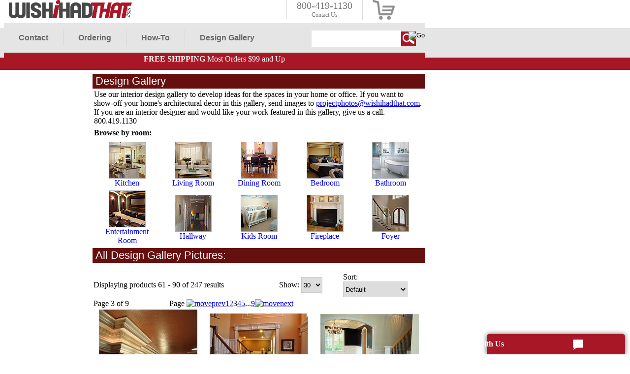

--- FILE ---
content_type: text/html; charset=utf-8
request_url: https://wishihadthat.com/design-gallery.aspx?page=3
body_size: 15594
content:


<!DOCTYPE html PUBLIC "-//W3C//DTD XHTML 1.0 Transitional//EN" "http://www.w3.org/TR/xhtml1/DTD/xhtml1-transitional.dtd">

<html xmlns="http://www.w3.org/1999/xhtml" lang="en">
<head id="ctl00_headTag"><title>
	Design Gallery - Amazing Home Decor
</title>
    <script type="text/javascript" src="/scripts/jquery-3.5.1.min.js" integrity='sha384-ZvpUoO/+PpLXR1lu4jmpXWu80pZlYUAfxl5NsBMWOEPSjUn/6Z/hRTt8+pR6L4N2' crossorigin='anonymous'></script>
    <script type="text/javascript" src="/scripts/jquery-ui-1.13.0.min.js" integrity='sha384-GH7wmqAxDa43XGS89eXGbziWEki6l/Smy1U+dAI7ZbxlrLsmal+hLlTMqoPIIg1V' crossorigin='anonymous'></script>
    <script type="text/javascript" src="/scripts/json2.js" integrity='sha384-rY3wIRyRmLeQV74T/sN7A3vmSdmaUvjIIzs0Z0cxcwXDHrUumbS3B3u18KlipZ2i' crossorigin='anonymous'></script>
    <script type="text/javascript" src="/scripts/jstorage.js" integrity='sha384-oC7ifurXSiCOGfj0Uy8BEQzbYTql7TzwHA8cE+mQY4skImVU0TX2RYBBKdXDs5cp' crossorigin='anonymous'></script>

    <link type="text/css" rel="stylesheet" href="/custom.css.aspx?theme=159&amp;76293" /><link rel="image_src" href="http://wishihadthat.com/themes/migration-2-1-4/images/layout/site_logo.gif" /><link rel="stylesheet" type="text/css" href="/scripts/jQueryUiStyles/jquery-ui.min.css" /><meta name="description" content="Online source for molding, ceiling tiles, ceiling medallions, columns, domes, niches and more!" /><meta name="keywords" content="interior design, architectural decor, design gallery" /><meta property="og:description" content="Online source for molding, ceiling tiles, ceiling medallions, columns, domes, niches and more!" /><meta property="og:image" content="http://wishihadthat.com/themes/migration-2-1-4/images/layout/site_logo.gif" /><meta property="og:title" content="WishIHadThat.com" /><meta property="og:site_name" content="WishIHadThat.com" /><meta property="og:url" content="http://wishihadthat.com/" /><link rel="canonical" href="https://wishihadthat.com/design-gallery.aspx" /><link rel="stylesheet" href="/themes/migration-2-1-4/css/x4x_style.css" type="text/css" /><link rel="stylesheet" href="/themes/migration-2-1-4/css/migration.css" type="text/css" /><link rel="stylesheet" href="/themes/migration-2-1-4/css/y4x_custom.css" type="text/css" />
    <script type="text/javascript" src="/scripts/storefront.js" integrity='sha384-wZ3DIKW9ZSoCKqJd55/BNLEcz3mgQhgMwHCw/jwN8k3RG+Hr9bq6e6m10w1YVJqQ' crossorigin='anonymous'></script>
    <script type="text/javascript" src="/scripts/storefront.ie10.js" integrity='sha384-9qRZorpiHcWTyPYogrGSXMS7WL+BQqd4f8L1TM8QShlm70sVe2mrRGcdOVqWssZ2' crossorigin='anonymous'></script>
    <script type="text/javascript" src="/scripts/jquery.producthistory.js" integrity='sha384-mGvZy9PlgY3eQGscCu2QBJCfNYGTuq65xdGE0VNdMv45A6y3R+TxUjF5aIZ+uLx3' crossorigin='anonymous'></script>
    <meta charset="UTF-8">
<meta name="viewport" content="width=device-width, initial-scale=1.0">
<script type="text/javascript" src="https://us-east.dx.dialpad.com/static/common/js/koopid-embed.min.js"></script>
<link href="https://us-east.dx.dialpad.com/static/common/css/koopid.css" rel="stylesheet">
<script>kpde.server = "https://us-east.dx.dialpad.com";</script><meta http-equiv="content-type" content="text/html; charset=utf-8" /><meta http-equiv="content-language" content="en-us" /></head>

<body id="ctl00_bodyTag" class="category-page-type design-gallery-page">

    <form name="aspnetForm" method="post" action="./design-gallery.aspx?page=3" id="aspnetForm">
<div>
<input type="hidden" name="__EVENTTARGET" id="__EVENTTARGET" value="" />
<input type="hidden" name="__EVENTARGUMENT" id="__EVENTARGUMENT" value="" />
<input type="hidden" name="__LASTFOCUS" id="__LASTFOCUS" value="" />
<input type="hidden" name="__VIEWSTATE" id="__VIEWSTATE" value="VDp54fTvzXTTDtkqAwb1Jb3O809lMeU5VyjLrPlsbip/7jj/[base64]/5vcH71Vb4VYWWrLlP/P/TicDBmhOZ0F0qZ5aa14DQGBojxsvyherq4QRVWQoR6LMgxqQ58PZ7Sb9nnYFD3m1Nb3WwQCxsEFmU3ICxL7emg=" />
</div>

<script type="text/javascript">
//<![CDATA[
var theForm = document.forms['aspnetForm'];
if (!theForm) {
    theForm = document.aspnetForm;
}
function __doPostBack(eventTarget, eventArgument) {
    if (!theForm.onsubmit || (theForm.onsubmit() != false)) {
        theForm.__EVENTTARGET.value = eventTarget;
        theForm.__EVENTARGUMENT.value = eventArgument;
        theForm.submit();
    }
}
//]]>
</script>


<div>

	<input type="hidden" name="__VIEWSTATEGENERATOR" id="__VIEWSTATEGENERATOR" value="A4191B32" />
</div>
        

        

        

        <div id="wrapper">
            <table id="ctl00_container" class="page-container" cellspacing="0" cellpadding="0" border="0" style="border-collapse:collapse;">
	<tr id="ctl00_header">
		<td id="ctl00_headerContent" class="page-header"><!--<div style="width:100%; height:15px; text-align:center; font-size:12px; color:#FFF; font-weight:bold; background-image:url(themes/migration//bg.jpg);">We are currently experiencing website issues. If you'd like to place an order, please give us a call and we'd be happy to assist you! 1.800.419.1130</div>-->
<!--<div style="width:100%; height:30px; text-align:center; font-size:12px; color:#FFF; font-weight:bold; background-image:url(themes/migration//bg.jpg);">We will be closed on Friday, April 15th in observance of Good Friday</div>-->

<script type="text/javascript">
<!--
  var __lc = {};
  __lc.license = 1833592;
  __lc.group = 2;
  
  (function() {
    var lc = document.createElement('script'); lc.type = 'text/javascript'; lc.async = true;
    lc.src = ('https:' == document.location.protocol ? 'https://' : 'https://') + 'cdn.livechatinc.com/tracking.js';
    var s = document.getElementsByTagName('script')[0]; s.parentNode.insertBefore(lc, s);
  })();
--!>
  $(document).ready(function(){
      /*$(".top-chat .kpd_koopidtag").click(function(){console.log(this); $('#kpd_koopidtag').click();});*/
      $(".tiles-explore").click(function(){
          $(".page-column-left").slideToggle();
      });
      $(".menu-mob").click(function(){
          $("#cssmenu1").toggle();
      });
  });
  </script>
  <style>
  body{background:url(menu_assets/images/header-bg-new1.jpg) repeat-x;}
.chat-top {
  cursor:pointer;
}
#kpd_koopidtag {
  height: 41px;
  width:281px; 
  background-color:#a81726; 
  border:0px; 
  border-radius: 5px 5px 0 0; 
  box-shadow:0 0 10px 1px #808080;
  right: 10px; 
  position: fixed;
  color: white;
  cursor:pointer;
  bottom:0px;
  font-weight: bold;

}
.kpd_koopidtag div {
padding: 5px;
display:none;
display: inline-block;
position: relative;
font-weight:800;
}
  #kpd_chat[enabled="false"] {
    box-shadow:none;
  }
.kpd_koopidtag .overall div {
padding:0;
}
.kpd_koopidtag .overall {
  padding:0;
right:-60px;
top:4px;
  position:relative;
  margin:5px;
  height:25px;
  width:25px;
  background-color:none;
}
.kpd_koopidtag .image {
  position:absolute;
  background-color: none;
  top:5%;
  left:5%;
  height:90%;
  width:90%;
}
.kpd_koopidtag .top {
  position:absolute;
  top:5%;
  left:15%;
  width:77%;
  height:90%;
  background-color:none;
}
.kpd_koopidtag .textholder {
  position:relative;
  height: 15%;
  float:left;
  width:90%
}

.kpd_koopidtag .textholder .fakeText {
  float:right;
  height:100%;
  width:100%;
  background-color:white;
  overflow: hidden;
  white-space: nowrap;
  margin: 0 auto;
}

.kpd_koopidtag .textholder.text1 {
  top: 9%;
}
.kpd_koopidtag .textholder.text2 {
  top: 12%;
}
.kpd_koopidtag .textholder.text3 {
  width:60%;
  top:15%;
}
.kpd_koopidtag:hover .textholder.text1 .fakeText{
  animation: typing 2s steps(10, end) infinite;
}
.kpd_koopidtag:hover .textholder.text2 .fakeText{
  animation: typing2 2s steps(10, end) infinite;
}
.kpd_koopidtag:hover .textholder.text3 .fakeText {
  animation: typing3 2s steps(6, end) infinite;
}

@keyframes typing {
  from {Width:100%}
  40% {width:0}
  to {Width:0}
}
@keyframes typing2 {
  from {width:100%}
  40% {width:100%}
  80% {width:0}
  to {width:0}
}
@keyframes typing3 {
  from {width:100%}
  80% {width:100%}
  to {width:0}
}

  </style>
  <div id="fb-root"></div>
  <script>(function(d, s, id) {
    var js, fjs = d.getElementsByTagName(s)[0];
    if (d.getElementById(id)) return;
    js = d.createElement(s); js.id = id;
    js.src = "//connect.facebook.net/en_US/all.js#xfbml=1&appId=580912285254552";
    fjs.parentNode.insertBefore(js, fjs);
  }(document, 'script', 'facebook-jssdk'));</script>
  
  <link href="menu_assets/styles.css" rel="stylesheet" type="text/css">
  <div style="width:100%; height:107px; background:url(menu_assets/images/header-bg-new1.jpg) repeat-x 0 -10px; text-align:right; position:relative; z-index:999;">
    
    <div class="logo"><a href="http://wishihadthat.com"><img src="menu_assets/images/logo.png" alt="" width="250" height="" border="0" /></a></div>
    <div style="float:right">

        <div class="chat-top">
          <div class="kpd_koopidtag" style="display:none;
    background-color: #8f8f8f;
    border-radius: 50%;
">
  <div style="/* left:-64px; *//* top:-10px; */display: none;">Chat With Us</div>
  <div class="overall" style="
    right: 0px;
    top: 0;
">
  <div class="image">
<img class="image" src="/images/chaticon.png" height="25px">
  </div>
  <div class="top" style="/* display: none; */">
    <div class="textholder text1">
      <div class="fakeText"></div>
    </div>
    <div class="textholder text2">
      <div class="fakeText"></div>
    </div>
    <div class="textholder text3">
      <div class="fakeText"></div>
    </div>
  </div>
</div>
</div>
          <!--<a href="https://www.livechatinc.com/" onclick="LC_API.open_chat_window({source:'button'});return false;"><img class="liv-mob" src="menu_assets/images/cs-chat-icon.png" alt="" width="" height="" border="0" /><img class="liv-desk" src="menu_assets/images/live-chat.jpg" alt="" width="" height="" border="0" /></a>--!></div>
        <div class="call-top"><a href="contact-us.aspx" style="text-decoration:none;font-size:20px; font-weight:300; color:#777777;"><img class="liv-mob" src="menu_assets/images/cs-call-icon.png" alt="" width="" height="" border="0" /><span class="liv-desk">800-419-1130<div style="font-size:12px; display:block;">Contact Us</span></div></a></div> 
        <div class="cart-top"><a href="cart.aspx"><img src="menu_assets/images/shopping-cart.png" alt="" width="" height="40" border="0" /></a></div>
    </div>
    <div style="height:40px; position:absolute; right:0; top:62px; width: 230px;"><div id="ctl00_ctl03_searchBox" class="custom-search" onkeypress="javascript:return WebForm_FireDefaultButton(event, &#39;ctl00_ctl03_go&#39;)">
			
  <table cellpadding="0" cellspacing="0">
	<tr>
	  <td class="custom-search-text"><span></span></td>
	  <td class="custom-search-field"><input name="ctl00$ctl03$search" type="text" maxlength="100" id="ctl00_ctl03_search" class="textbox" /></td>
	  <td class="custom-search-button"><input type="image" name="ctl00$ctl03$go" id="ctl00_ctl03_go" src="/themes/migration-2-1-4/images/buttons/custom_search_submit.gif" alt="Go" style="border-width:0px;" /></td>
	</tr>
  </table>

		</div>		 
    </div>
    
    <div>
  <div class='menu-mob'><img src="menu_assets/images/menu-icon.png" alt="" width="" height="" border="0" /></div>
  <div id='cssmenu1'>
  <ul>
     <li><a href='contact-us.aspx'><span>Contact</span></a></li>
     <li class='has-sub '><a href='customer-service.aspx'><span>Ordering</span></a>
        <ul>
           <li><a href='customer-service.aspx#shipping'><span>International Orders</span></a></li>
           <li><a href='return-form.aspx'><span>Returns</span></a></li>
           <li><a href='customer-service.aspx#payments'><span>Payment Options</span></a></li>
           <li><a href='privacypolicy.aspx'><span>Privacy Policy</span></a></li>
           <li><a href='customer-service.aspx#receiving'><span>Receiving Your Shipment</span></a></li>
           <li><a href='customer-service.aspx#shipping'><span>Shipping Policy</span></a></li>
           <li><a href='giftcertificate.aspx'><span>Gift Certificates</span></a></li>
        </ul>
     </li>
     <li><a href='howto.aspx'><span>How-To</span></a></li>
     <li><a href='design-gallery.aspx'><span>Design Gallery</span></a></li>
     <!--<li><a href='login.aspx'><span>My Account</span></a></li>-->
  </ul>
  </div>
  </div>
  </div>
  <div style="background:#a81726; color:#ffffff; text-align:center; width:100%; line-height:25px;"><strong>FREE SHIPPING</strong> Most Orders $99 and Up</div>
  <div class="tiles-explore">Click Here To Explore Our Products</div>
  
  <script>
  if (location.protocol != 'https:')
  {
   location.href = 'https:' + window.location.href.substring(window.location.protocol.length);
  }
  </script>
  
  <style>
  .img-responsive
  {max-width: 100%;
  height: auto;
  display: block;
  }
  
  .videoWrapper {
    position: relative;
    padding-bottom: 56.25%; /* 16:9 */
    padding-top: 25px;
    height: 0;
  }
  .videoWrapper iframe {
    position: absolute;
    top: 0;
    left: 0;
    width: 100%;
    height: 100%;
  }

  
  </style></td>
	</tr><tr id="ctl00_body" class="page-body">
		<td id="ctl00_bodyContent" class="page-body-content">
                        <div role="main">
                            <table id="ctl00_columns" class="page-body-columns" cellspacing="0" cellpadding="0" border="0" style="border-collapse:collapse;">
			<tr>
				<td id="ctl00_leftColumn" class="page-column-left"><link href="images/assets/assets.css" rel="stylesheet" type="text/css">
<body topmargin="0">
<div class="no-dis" style="width:164px; height:181px; background-image:url(images/scott-wish-chat.jpg); margin-left:14px;">
<div style="position:relative; margin-top:88px; float:right; width:100px; height:47px;">
<div id="LiveChat_1355870380" style="padding-bottom:5px"></div>
<div data-id="Te8sxBLHEq" class="livechat_button"><a href="https://www.livechatinc.com/"></a></div>
</div>
</div>
<!--NAV start-->

<style type="text/css">

.sidebarmenu ul{
margin: 0;
padding: 0;
list-style-type: none;
font: bold 12px Arial;
width: 164px; /* Main Menu Item widths */
border-bottom: 1px solid #660f0f;
}
 
.sidebarmenu ul li{
position: relative;
}

/* Top level menu links style */
.sidebarmenu ul li a{
display: block;
overflow: auto; /*force hasLayout in IE7 */
color: white;
text-decoration: none;
padding: 4px;
border-bottom: 1px solid #660f0f;
border-right: 1px solid #660f0f;
}

.sidebarmenu ul li a:link, .sidebarmenu ul li a:visited, .sidebarmenu ul li a:active{
background-color: #853f3f; /*background of tabs (default state)*/
color:#FFFFFF;
text-decoration:none;
}

.sidebarmenu ul li a:visited{
color: white;
}

.sidebarmenu ul li a:hover{
background-color: #a06c6c;
color:#FFF;
text-decoration: none;
}

/*Sub level menu items */
.sidebarmenu ul li ul{
position: absolute;
width: 164px; /*Sub Menu Items width */
top: 0;
visibility: hidden;
}

.sidebarmenu a.subfolderstyle{
background: url(right.gif) no-repeat 97% 50%;
}

 
/* Holly Hack for IE \*/
* html .sidebarmenu ul li { float: left; height: 1%; }
* html .sidebarmenu ul li a { height: 1%; }
/* End */

</style>

<script type="text/javascript">

//Nested Side Bar Menu (Mar 20th, 09)
//By Dynamic Drive: http://www.dynamicdrive.com/style/

var menuids=["sidebarmenu1"] //Enter id(s) of each Side Bar Menu's main UL, separated by commas

function initsidebarmenu(){
for (var x=0; x<menuids.length; x++){
  var ultags=document.getElementById(menuids[x]).getElementsByTagName("ul")
    for (var t=0; t<ultags.length; t++){
    ultags[t].parentNode.getElementsByTagName("a")[0].className+=" subfolderstyle"
  if (ultags[t].parentNode.parentNode.id==menuids[x]) //if this is a first level submenu
   ultags[t].style.left=ultags[t].parentNode.offsetWidth+"px" //dynamically position first level submenus to be width of main menu item
  else //else if this is a sub level submenu (ul)
    ultags[t].style.left=ultags[t-1].getElementsByTagName("a")[0].offsetWidth+"px" //position menu to the right of menu item that activated it
    ultags[t].parentNode.onmouseover=function(){
    this.getElementsByTagName("ul")[0].style.display="block"
    }
    ultags[t].parentNode.onmouseout=function(){
    this.getElementsByTagName("ul")[0].style.display="none"
    }
    }
  for (var t=ultags.length-1; t>-1; t--){ //loop through all sub menus again, and use "display:none" to hide menus (to prevent possible page scrollbars
  ultags[t].style.visibility="visible"
  ultags[t].style.display="none"
  }
  }
}

if (window.addEventListener)
window.addEventListener("load", initsidebarmenu, false)
else if (window.attachEvent)
window.attachEvent("onload", initsidebarmenu)

</script>



<div class="new-side-menu" style="margin-left:14px;">
<div class="sidebarmenu">
<ul id="sidebarmenu1">
<li><a target="_parent" href="crown-molding_all.aspx" class="new-side-head" style="background:#660f0f;">Moldings</a></li>
<li><a target="_parent" href="crown-molding_all.aspx">Crown Molding</a>
  <ul>
  <li><a target="_parent" href="crown-molding_all.aspx">View All</a></li>
  <li><a target="_parent" href="crown-molding_all.aspx">Rec. By Ceiling Height</a>
  <ul>
  	<li><a target="_parent" href="crownmolding8-9ceilings.aspx">8'-9' Ceilings</a></li>
  	<li><a target="_parent" href="crownmolding10-11ftceilings.aspx">10'-11' Ceilings</a></li>
  	<li><a target="_parent" href="crownmolding12ftceilings.aspx">12'+ Ceilings</a></li>
    </ul>
  </li>
  <li><a target="_parent" href="crown-molding-small.aspx">View By Size</a>
    <ul>
  	<li><a target="_parent" href="crown-molding-small.aspx">2-4" Crown</a></li>
    <li><a target="_parent" href="crown-molding-4-5.aspx">4-5" Crown</a></li>
    <li><a target="_parent" href="crown-molding-5-6.aspx">5-6" Crown</a></li>
    <li><a target="_parent" href="crown-molding-6-7.aspx">6-7" Crown</a></li>
  	<li><a target="_parent" href="crown-molding-7-9.aspx">7-9" Crown</a></li>
  	<li><a target="_parent" href="large-crown-molding.aspx">9-24" Crown</a></li>
    </ul>
  </li>
  <li><a target="_parent" href="crown-molding-plain.aspx">View By Style</a>
      <ul>
  	<li><a target="_parent" href="crown-molding-plain.aspx">Plain</a></li>
    <li><a target="_parent" href="crown-molding-ornate.aspx">Ornate</a></li>
    
    <li><a target="_parent" href="crown-moldings-finished.aspx">Pre-Finished</a></li>
  	<li><a target="_parent" href="crown-molding-flex.aspx">Flex</a></li>
    </ul>
  </li>
  <li><a target="_parent" href="crown-molding-corners.aspx">Corner Blocks</a></li>
  </ul>
</li>

<li><a target="_parent" href="casing-chair-rail.aspx">Casing & Chair Rail</a>
  <ul>
  <li><a target="_parent" href="casing-chair-rail.aspx">View All</a></li>
  <li><a target="_parent" href="plain-molding.aspx">Plain</a></li>
  <li><a target="_parent" href="decorative-molding.aspx">Decorative</a></li>
  
  <li><a target="_parent" href="prefinished-molding.aspx">Pre-Finished</a></li>
  </ul>
</li>
	<li><a target="_parent" href="baseboards.aspx">Baseboards</a></li>
	<li><a target="_parent" href="door-window-trim.aspx">Door & Window Trim</a></li>
	<li><a target="_parent" href="ceiling-design.aspx">Ceiling & Wall Relief</a></li>
    
<li><a target="_parent" href="ceiling-tiles.aspx" class="new-side-head" style="background:#660f0f;">Ceiling Tiles</a></li>
<li><a target="_parent" href="ceiling-tiles.aspx">Grid Mount 2x2</a>
  <ul>
  <li><a target="_parent" href="2x2-ceiling-tiles.aspx">Pro-Lite Series</a></li>
  <li><a target="_parent" href="pro-series.aspx">Pro Series</a></li>
  <li><a target="_parent" href="designer-ceiling-tiles.aspx">Designer Collection</a></li>
  <li><a target="_parent" href="2x2-legacy-ceiling-tiles.aspx">Legacy Ceiling Tiles</a></li>
  <li><a target="_parent" href="2x2-tin-ceiling-tiles.aspx">Tin</a></li>
</ul>
</li>
<li><a target="_parent" href="ceiling-tiles.aspx">Grid Mount 2x4</a>
  <ul>
  <li><a target="_parent" href="2x4-ceiling-tiles.aspx">Pro-Lite Series</a></li>
  <li><a target="_parent" href="pro-series.aspx">Pro Series</a></li>
  <li><a target="_parent" href="2x4-tin-ceiling-tiles.aspx">Tin</a></li>
</ul>
</li>
<li><a target="_parent" href="ceiling-tiles-direct-mount.aspx">Direct Mount</a>
  <ul>
  <li><a target="_parent" href="direct-mount-ceiling-tiles-2.aspx">Pro-Lite Series</a></li>
  <li><a target="_parent" href="udecor-designer-collection-direct-mount.aspx">Designer Collection</a></li>
  <li><a target="_parent" href="ceiling-skins.aspx">Ceiling Skins</a></li>
  <li><a target="_parent" href="Direct-mount-tin-tiles.aspx">Tin</a></li>
</ul>
</li>
<li><a target="_parent" href="ceiling-tiles.aspx">Refacing Tiles</a>
  <ul>
  <li><a target="_parent" href="refacing-ceiling-tiles.aspx">Pro-Lite Series</a></li>
  <li><a target="_parent" href="udecor-designer-collection-direct-mount.aspx">Designer Collection</a></li>
  <li><a target="_parent" href="refacing-ceiling-skins.aspx">Ceiling Skins</a></li>
</ul>
</li>
<li><a target="_parent" href="ceiling-tile-accessories.aspx">Ceiling Accessories</a></li>

<li><a target="_parent" href="ceiling-medallions.aspx" class="new-side-head" style="background:#660f0f;">Ceiling Design</a></li>
<li><a target="_parent" href="polyurethane-ceiling-medallions.aspx">Ceiling Medallions</a>
  <ul>
  <li><a target="_parent" href="polyurethane-ceiling-medallions.aspx">View All</a></li>
  <li><a target="_parent" href="small-ceiling-medallions.aspx">Under 18"</a></li>
  <li><a target="_parent" href="ceiling-fan-medallions.aspx">18-22"</a></li>
  <li><a target="_parent" href="fan-medallions.aspx">22-26"</a></li>
  <li><a target="_parent" href="plastic-ceiling-medallions.aspx">26-30"</a></li>
  <li><a target="_parent" href="large-ceiling-medallions.aspx">Over 30"</a></li>
  <li><a target="_parent" href="decorative-medallions.aspx">Colored Medallions</a></li>
  </ul>
</li>
<li><a target="_parent" href="medallions.aspx">Michelangelo Series</a></li>

<li><a target="_parent" href="ceiling-rings.aspx">Ceiling Rings</a></li>

<li><a target="_parent" href="architectural_decor.aspx" class="new-side-head" style="background:#660f0f;">Accent Features</a></li>
<li><a target="_parent" href="columns.aspx">Columns</a>
  <ul>
  <li><a target="_parent" href="decorative-columns.aspx">Decorative Full Columns</a></li>
  <li><a target="_parent" href="half-columns.aspx">Decorative Half Columns</a></li>
  <li><a target="_parent" href="pilasters.aspx">Decorative Flat Columns</a></li>
  </ul>
</li>
<li><a target="_parent" href="stainableresinproducts.aspx">Stainable Resin</a>
  <ul>
  <li><a target="_parent" href="stainableresin-corbels.aspx">Corbels</a></li>
  <li><a target="_parent" href="walldecor.aspx">Wall Decor</a></li>
  </ul>
</li>
<li><a target="_parent" href="corbels.aspx">Corbels</a></li>
<li><a target="_parent" href="wall-niche.aspx">Niches</a></li>
<li><a target="_parent" href="decorative-wall-decor.aspx">Ornamentals</a></li>
<li><a target="_parent" href="rosettes-ornamental-embossments.aspx">Rosettes</a></li>
<li><a target="_parent" href="architectural-wall-decor.aspx">Wall Decor</a></li>



 
</div>
</div>


<!--NAV end -->

				
<div class="nav-bot-part" style="margin-top:10px;"><center>        
<a href="shipping.aspx" class="free-shipping-img"><img border="0" src="images/assets/FreeShippingSide.jpg"></a><br><div class="cc-img"><img src="images/assets/credit_cards.jpg"></div>
<div align="center"><br />
<script type="text/javascript" src="https://sealserver.trustwave.com/seal.js?style=invert&code=1d73ed679f304ba7afb24580a6b4b283"></script>
   <br><br>
<!--<a href="https://www.resellerratings.com" onClick="window.open('https://seals.resellerratings.com/landing.php?seller=37865','name','height=760,width=780,scrollbars=1'); 
return false;">
<img style='border:none;' src='//seals.resellerratings.com/seal.php?seller=37865' 
oncontextmenu="alert('Copying Prohibited by Law - ResellerRatings seal is a Trademark of All Enthusiast, Inc.'); return false;" /></a>-->
    
</div></center></div>


</td><td id="ctl00_centerColumn" class="page-column-center">


    <style type="text/css">
<!--
.titlebars {
	font-family: Arial, Helvetica, sans-serif;
	background-color: #660f0f;
	color: #FFFFFF;
	font-size: 22px;
	text-indent: 4px;
	padding: 2px;
}
-->
</style>
<table width="100%" border="0" cellpadding="0" cellspacing="0" bordercolor="#FFFFFF">
  <tr>
    <td class="titlebars">Design Gallery</td>
  </tr>
</table>
<table width="675" border="0" cellspacing="0" cellpadding="0">
  <tr>
    <td width="300"><table width="100%" border="0" cellspacing="0" cellpadding="3">
      <tr>
        <td align="left" valign="top">Use our interior design gallery to develop ideas for the spaces in your home or office. If you want to show-off your home's architectural decor in this gallery, send images to <a href="mailto:projectphotos@wishihadthat.com?subject=Project%20Photos">projectphotos@wishihadthat.com</a>. If you are an interior designer and would like your work featured in this gallery, give us a call. 800.419.1130</td>
      </tr>
      <tr>
        <td width="99%" align="left" valign="top"><strong>Browse by room:</strong></td>
        </tr>
      <tr>
        <td align="left" valign="top"><table width="100%" border="0" cellspacing="0" cellpadding="3">
  <tr>
    <td width="20%"><div align="center"><a href="/kitchen-design.aspx" style="text-decoration:none"><img src="/images/design/kitchen.jpg" alt="Kitchen Molding Design" title="Kitchen Molding Design" width="75" height="75" border="0"><br>
    Kitchen</a></div></td>
    <td width="20%"><div align="center"><a href="/living-room-decor.aspx" style="text-decoration:none"><img src="/images/design/livingroom.jpg" alt="Living Room Molding Design" title="Living Room Molding Design" width="75" height="75" border="0"><br>
    Living Room</a></div></td>
    <td width="20%"><div align="center"><a href="/dining-room-decor.aspx" style="text-decoration:none"><img src="/images/design/diningroom.jpg" alt="Dining Room Molding Design" title="Dining Room Molding Design" width="75" height="75" border="0"><br>
    Dining Room</a></div></td>
    <td width="20%"><div align="center"><a href="/bedroom-decor.aspx" style="text-decoration:none"><img src="/images/design/bedroom.jpg" alt="Bedroom Molding Design" title="Bedroom Molding Design" width="75" height="75" border="0"><br>
    Bedroom</a></div></td>
    <td width="20%"><div align="center"><a href="/bathroom-decor.aspx" style="text-decoration:none"><img src="/images/design/bathroom.jpg" alt="Bathroom Molding Design" title="Bathroom Molding Design" width="75" height="75" border="0"><br>
      Bathroom</a></div></td>
  </tr>
  <tr>
    <td width="20%"><div align="center"><a href="/entertainment-room-decor.aspx" style="text-decoration:none"><img src="/images/design/entertainmentroom.jpg" alt="Entertainment Room" title="Entertainment Room" width="75" height="75" border="0"><br>
    Entertainment Room</a></div></td>
    <td width="20%"><div align="center"><a href="/hallway-decor.aspx" style="text-decoration:none"><img src="/images/design/hallway.jpg" alt="Hallway" width="75" height="75" border="0"><br>
    Hallway</a></div></td>
    <td width="20%"><div align="center"><a href="/kids-room-decor.aspx" style="text-decoration:none"><img src="/images/design/kidsroom.jpg" alt="Kids Room" width="75" height="75" border="0"><br>
    Kids Room</a></div></td>
    <td width="20%"><div align="center"><a href="/fireplace-decor.aspx" style="text-decoration:none"><img src="/images/design/fireplace.jpg" alt="Fireplace" width="75" height="75" border="0"><br>
    Fireplace</a></div></td>
    <td width="20%"><div align="center"><a href="/foyer-decor.aspx" style="text-decoration:none"><img src="/images/design/foyer.jpg" alt="Foyer" width="75" height="75" border="0"><br>
    Foyer</a></div></td>
  </tr>  
</table></td>
      </tr>
    </table></td>
  </tr>
</table>
<table width="100%" border="0" cellpadding="0" cellspacing="0" bordercolor="#FFFFFF">
  <tr>
    <td class="titlebars">All Design Gallery Pictures:</td>
  </tr>
</table>
<br>



<table id="ctl00_pageContent_ctl02_resultsHeader" cellpadding="2" cellspacing="0" style="width:100%" class="product-list-results-header">
					<tr>
						<td id="ctl00_pageContent_ctl02_resultCell" class="product-list-results">Displaying products 61 - 90 of 247 results</td>
						<td id="ctl00_pageContent_ctl02_sizeCell" class="product-list-size"><label for="ctl00_pageContent_ctl02_sizeSelector" id="ctl00_pageContent_ctl02_sizeLabel" class="label">Show:</label> <select name="ctl00$pageContent$ctl02$sizeSelector" onchange="javascript:setTimeout(&#39;__doPostBack(\&#39;ctl00$pageContent$ctl02$sizeSelector\&#39;,\&#39;\&#39;)&#39;, 0)" id="ctl00_pageContent_ctl02_sizeSelector" class="select">
							<option value="30" selected="selected">
								30
							</option><option value="60">
								60
							</option><option value="90">
								90
							</option><option value="200">
								200
							</option>
						</select></td>
						<td id="ctl00_pageContent_ctl02_sortCell" class="product-list-sort" style="width:25%"><label for="ctl00_pageContent_ctl02_sortSelector" id="ctl00_pageContent_ctl02_sortLabel" class="label">Sort:</label> <select name="ctl00$pageContent$ctl02$sortSelector" onchange="javascript:setTimeout(&#39;__doPostBack(\&#39;ctl00$pageContent$ctl02$sortSelector\&#39;,\&#39;\&#39;)&#39;, 0)" id="ctl00_pageContent_ctl02_sortSelector" class="select">
							<option value="Default" selected="selected">
								Default
							</option><option value="Price Low to High">
								Price Low to High
							</option><option value="Price High to Low">
								Price High to Low
							</option><option value="Name (A-Z)">
								Name (A-Z)
							</option><option value="Name (Z-A)">
								Name (Z-A)
							</option><option value="Rating Low to High">
								Rating Low to High
							</option><option value="Rating High to Low">
								Rating High to Low
							</option><option value="Newest">
								Newest
							</option>
						</select></td>
					</tr>
				</table>
				

<table id="ctl00_pageContent_ctl02_pagingHeader" cellpadding="2" cellspacing="0" style="width:100%" class="product-pager">
					<tr>
						<td class="product-pager-page">Page 3 of 9</td>
						<td class="product-pager-list"><span>Page</span> <a class="pager-item-prev" href="/design-gallery.aspx?page=2" title="Go to the previous page"><img src="/themes/migration-2-1-4/images/buttons/pager_prev.gif" border="0" alt="moveprev" /></a><a class="pager-link" href="/design-gallery.aspx" title="Go to page 1">1</a><a class="pager-link" href="/design-gallery.aspx?page=2" title="Go to page 2">2</a><span class="pager-item-current">3</span><a class="pager-link" href="/design-gallery.aspx?page=4" title="Go to page 4">4</a><a class="pager-link" href="/design-gallery.aspx?page=5" title="Go to page 5">5</a><span class="pager-item-separator">...</span><a class="pager-item-last" href="/design-gallery.aspx?page=9" title="Go to page 9">9</a><a class="pager-item-next" href="/design-gallery.aspx?page=4" title="Go to the next page"><img src="/themes/migration-2-1-4/images/buttons/pager_next.gif" border="0" alt="movenext" /></a></td>
					</tr>
				</table>
				

<table id="ctl00_pageContent_ctl02_productList" class="product-list" cellspacing="0" border="0" style="width:100%;border-collapse:collapse;">
					<tr>
						<td class="product-list-item-container" style="width:33.33333%;">
		<div class="product-list-item" onkeypress="javascript:return WebForm_FireDefaultButton(event, &#39;ctl00_pageContent_ctl02_productList_ctl00_imbAdd&#39;)">
							<center>		<a href="/hdg-home-design-gallery-000029.aspx">
		  <img class="product-list-img" src="/images/products/thumb/dg000029.jpg" title="" alt="" border="0" />
		</a>
	  
	<div class="product-list-options">
	  <h5><a href="/hdg-home-design-gallery-000029.aspx">Design Image DG000029</a></h5></div>

	  


	  <div class="product-list-text">
		
	  </div>
</div></center>

						</div>
  </td><td class="product-list-item-container" style="width:33.33333%;">
		<div class="product-list-item" onkeypress="javascript:return WebForm_FireDefaultButton(event, &#39;ctl00_pageContent_ctl02_productList_ctl01_imbAdd&#39;)">
							<center>		<a href="/hdg-Szczerba-3.aspx">
		  <img class="product-list-img" src="/images/products/thumb/Szczerda3.jpg" title="" alt="" border="0" />
		</a>
	  
	<div class="product-list-options">
	  <h5><a href="/hdg-Szczerba-3.aspx">Design Image Szczerba-3</a></h5></div>

	  


	  <div class="product-list-text">
		
	  </div>
</div></center>

						</div>
  </td><td class="product-list-item-container" style="width:33.33333%;">
		<div class="product-list-item" onkeypress="javascript:return WebForm_FireDefaultButton(event, &#39;ctl00_pageContent_ctl02_productList_ctl02_imbAdd&#39;)">
							<center>		<a href="/hdg-entryway-stair-design.aspx">
		  <img class="product-list-img" src="/images/products/thumb/dg2774400.jpg" title="Entryway and Stair Design" alt="Entryway and Stair Design" border="0" />
		</a>
	  
	<div class="product-list-options">
	  <h5><a href="/hdg-entryway-stair-design.aspx">Design Image DG2774400</a></h5></div>

	  


	  <div class="product-list-text">
		
	  </div>
</div></center>

						</div>
  </td>
					</tr><tr>
						<td class="product-list-item-container-alt" style="width:33.33333%;">
		<div class="product-list-item" onkeypress="javascript:return WebForm_FireDefaultButton(event, &#39;ctl00_pageContent_ctl02_productList_ctl03_imbAdd&#39;)">
							<center>		<a href="/hdg-combination-crown-molding.aspx">
		  <img class="product-list-img" src="/images/products/thumb/Featured1.jpg" title="Combination Crown Molding" alt="Combination Crown Molding" border="0" />
		</a>
	  
	<div class="product-list-options">
	  <h5><a href="/hdg-combination-crown-molding.aspx">Design Image Szczerba-1</a></h5></div>

	  


	  <div class="product-list-text">
		
	  </div>
</div></center>

						</div>
  </td><td class="product-list-item-container-alt" style="width:33.33333%;">
		<div class="product-list-item" onkeypress="javascript:return WebForm_FireDefaultButton(event, &#39;ctl00_pageContent_ctl02_productList_ctl04_imbAdd&#39;)">
							<center>		<a href="/hdg-home-design-gallery-000038.aspx">
		  <img class="product-list-img" src="/images/products/thumb/dg000038.jpg" title="" alt="" border="0" />
		</a>
	  
	<div class="product-list-options">
	  <h5><a href="/hdg-home-design-gallery-000038.aspx">Design Image DG000038</a></h5></div>

	  


	  <div class="product-list-text">
		
	  </div>
</div></center>

						</div>
  </td><td class="product-list-item-container-alt" style="width:33.33333%;">
		<div class="product-list-item" onkeypress="javascript:return WebForm_FireDefaultButton(event, &#39;ctl00_pageContent_ctl02_productList_ctl05_imbAdd&#39;)">
							<center>		<a href="/hdg-kitchen-design-crown-molding.aspx">
		  <img class="product-list-img" src="/images/products/thumb/dg2021228.jpg" title="Kitchen Design" alt="Kitchen Design" border="0" />
		</a>
	  
	<div class="product-list-options">
	  <h5><a href="/hdg-kitchen-design-crown-molding.aspx">Design Image DG2021228</a></h5></div>

	  


	  <div class="product-list-text">
		
	  </div>
</div></center>

						</div>
  </td>
					</tr><tr>
						<td class="product-list-item-container" style="width:33.33333%;">
		<div class="product-list-item" onkeypress="javascript:return WebForm_FireDefaultButton(event, &#39;ctl00_pageContent_ctl02_productList_ctl06_imbAdd&#39;)">
							<center>		<a href="/hdg-home-design-gallery-4524559.aspx">
		  <img class="product-list-img" src="/images/products/thumb/dg4524559.jpg" title="" alt="" border="0" />
		</a>
	  
	<div class="product-list-options">
	  <h5><a href="/hdg-home-design-gallery-4524559.aspx">Design Image DG4524559</a></h5></div>

	  


	  <div class="product-list-text">
		
	  </div>
</div></center>

						</div>
  </td><td class="product-list-item-container" style="width:33.33333%;">
		<div class="product-list-item" onkeypress="javascript:return WebForm_FireDefaultButton(event, &#39;ctl00_pageContent_ctl02_productList_ctl07_imbAdd&#39;)">
							<center>		<a href="/hdg-dg12544433.aspx">
		  <img class="product-list-img" src="/images/products/thumb/dg12544433.jpg" title="" alt="" border="0" />
		</a>
	  
	<div class="product-list-options">
	  <h5><a href="/hdg-dg12544433.aspx">Design Image DG12544433</a></h5></div>

	  


	  <div class="product-list-text">
		
	  </div>
</div></center>

						</div>
  </td><td class="product-list-item-container" style="width:33.33333%;">
		<div class="product-list-item" onkeypress="javascript:return WebForm_FireDefaultButton(event, &#39;ctl00_pageContent_ctl02_productList_ctl08_imbAdd&#39;)">
							<center>		<a href="/hdg-home-design-gallery-9729761.aspx">
		  <img class="product-list-img" src="/images/products/thumb/dg9729761.jpg" title="" alt="" border="0" />
		</a>
	  
	<div class="product-list-options">
	  <h5><a href="/hdg-home-design-gallery-9729761.aspx">Design Image DG9729761</a></h5></div>

	  


	  <div class="product-list-text">
		
	  </div>
</div></center>

						</div>
  </td>
					</tr><tr>
						<td class="product-list-item-container-alt" style="width:33.33333%;">
		<div class="product-list-item" onkeypress="javascript:return WebForm_FireDefaultButton(event, &#39;ctl00_pageContent_ctl02_productList_ctl09_imbAdd&#39;)">
							<center>		<a href="/hdg-Szczerba-8.aspx">
		  <img class="product-list-img" src="/images/products/thumb/Featured9.jpg" title="" alt="" border="0" />
		</a>
	  
	<div class="product-list-options">
	  <h5><a href="/hdg-Szczerba-8.aspx">Design Image Szczerba-8</a></h5></div>

	  


	  <div class="product-list-text">
		
	  </div>
</div></center>

						</div>
  </td><td class="product-list-item-container-alt" style="width:33.33333%;">
		<div class="product-list-item" onkeypress="javascript:return WebForm_FireDefaultButton(event, &#39;ctl00_pageContent_ctl02_productList_ctl10_imbAdd&#39;)">
							<center>		<a href="/hdg-dg2949431.aspx">
		  <img class="product-list-img" src="/images/products/thumb/dg2949431.jpg" title="" alt="" border="0" />
		</a>
	  
	<div class="product-list-options">
	  <h5><a href="/hdg-dg2949431.aspx">Design Image DG2949431</a></h5></div>

	  


	  <div class="product-list-text">
		
	  </div>
</div></center>

						</div>
  </td><td class="product-list-item-container-alt" style="width:33.33333%;">
		<div class="product-list-item" onkeypress="javascript:return WebForm_FireDefaultButton(event, &#39;ctl00_pageContent_ctl02_productList_ctl11_imbAdd&#39;)">
							<center>		<a href="/hdg-dg6179563.aspx">
		  <img class="product-list-img" src="/images/products/thumb/dg6179563.jpg" title="" alt="" border="0" />
		</a>
	  
	<div class="product-list-options">
	  <h5><a href="/hdg-dg6179563.aspx">Design Image DG6179563</a></h5></div>

	  


	  <div class="product-list-text">
		
	  </div>
</div></center>

						</div>
  </td>
					</tr><tr>
						<td class="product-list-item-container" style="width:33.33333%;">
		<div class="product-list-item" onkeypress="javascript:return WebForm_FireDefaultButton(event, &#39;ctl00_pageContent_ctl02_productList_ctl12_imbAdd&#39;)">
							<center>		<a href="/hdg-dg6868067.aspx">
		  <img class="product-list-img" src="/images/products/thumb/dg6868067.jpg" title="" alt="" border="0" />
		</a>
	  
	<div class="product-list-options">
	  <h5><a href="/hdg-dg6868067.aspx">Design Image DG6868067</a></h5></div>

	  


	  <div class="product-list-text">
		
	  </div>
</div></center>

						</div>
  </td><td class="product-list-item-container" style="width:33.33333%;">
		<div class="product-list-item" onkeypress="javascript:return WebForm_FireDefaultButton(event, &#39;ctl00_pageContent_ctl02_productList_ctl13_imbAdd&#39;)">
							<center>		<a href="/hdg-home-design-gallery-8883572.aspx">
		  <img class="product-list-img" src="/images/products/thumb/dg8883572.jpg" title="" alt="" border="0" />
		</a>
	  
	<div class="product-list-options">
	  <h5><a href="/hdg-home-design-gallery-8883572.aspx">Design Image DG8883572</a></h5></div>

	  


	  <div class="product-list-text">
		
	  </div>
</div></center>

						</div>
  </td><td class="product-list-item-container" style="width:33.33333%;">
		<div class="product-list-item" onkeypress="javascript:return WebForm_FireDefaultButton(event, &#39;ctl00_pageContent_ctl02_productList_ctl14_imbAdd&#39;)">
							<center>		<a href="/hdg-Szczerba-21.aspx">
		  <img class="product-list-img" src="/images/products/thumb/Szczerda21.jpg" title="" alt="" border="0" />
		</a>
	  
	<div class="product-list-options">
	  <h5><a href="/hdg-Szczerba-21.aspx">Design Image Szczerba-21</a></h5></div>

	  


	  <div class="product-list-text">
		
	  </div>
</div></center>

						</div>
  </td>
					</tr><tr>
						<td class="product-list-item-container-alt" style="width:33.33333%;">
		<div class="product-list-item" onkeypress="javascript:return WebForm_FireDefaultButton(event, &#39;ctl00_pageContent_ctl02_productList_ctl15_imbAdd&#39;)">
							<center>		<a href="/hdg-dg2478161.aspx">
		  <img class="product-list-img" src="/images/products/thumb/dg2478161.jpg" title="" alt="" border="0" />
		</a>
	  
	<div class="product-list-options">
	  <h5><a href="/hdg-dg2478161.aspx">Design Image DG2478161</a></h5></div>

	  


	  <div class="product-list-text">
		
	  </div>
</div></center>

						</div>
  </td><td class="product-list-item-container-alt" style="width:33.33333%;">
		<div class="product-list-item" onkeypress="javascript:return WebForm_FireDefaultButton(event, &#39;ctl00_pageContent_ctl02_productList_ctl16_imbAdd&#39;)">
							<center>		<a href="/hdg-dg9977993.aspx">
		  <img class="product-list-img" src="/images/products/thumb/dg9977993.jpg" title="" alt="" border="0" />
		</a>
	  
	<div class="product-list-options">
	  <h5><a href="/hdg-dg9977993.aspx">Design Image DG9977993</a></h5></div>

	  


	  <div class="product-list-text">
		
	  </div>
</div></center>

						</div>
  </td><td class="product-list-item-container-alt" style="width:33.33333%;">
		<div class="product-list-item" onkeypress="javascript:return WebForm_FireDefaultButton(event, &#39;ctl00_pageContent_ctl02_productList_ctl17_imbAdd&#39;)">
							<center>		<a href="/hdg-home-theater-columns.aspx">
		  <img class="product-list-img" src="/images/products/thumb/dg7224108.jpg" title="" alt="" border="0" />
		</a>
	  
	<div class="product-list-options">
	  <h5><a href="/hdg-home-theater-columns.aspx">Design Image DG7224108</a></h5></div>

	  


	  <div class="product-list-text">
		
	  </div>
</div></center>

						</div>
  </td>
					</tr><tr>
						<td class="product-list-item-container" style="width:33.33333%;">
		<div class="product-list-item" onkeypress="javascript:return WebForm_FireDefaultButton(event, &#39;ctl00_pageContent_ctl02_productList_ctl18_imbAdd&#39;)">
							<center>		<a href="/hdg-dg1679445.aspx">
		  <img class="product-list-img" src="/images/products/thumb/dg1679445.jpg" title="" alt="" border="0" />
		</a>
	  
	<div class="product-list-options">
	  <h5><a href="/hdg-dg1679445.aspx">Design Image DG1679445</a></h5></div>

	  


	  <div class="product-list-text">
		
	  </div>
</div></center>

						</div>
  </td><td class="product-list-item-container" style="width:33.33333%;">
		<div class="product-list-item" onkeypress="javascript:return WebForm_FireDefaultButton(event, &#39;ctl00_pageContent_ctl02_productList_ctl19_imbAdd&#39;)">
							<center>		<a href="/hdg-dg2753593.aspx">
		  <img class="product-list-img" src="/images/products/thumb/dg2753593.jpg" title="" alt="" border="0" />
		</a>
	  
	<div class="product-list-options">
	  <h5><a href="/hdg-dg2753593.aspx">Design Image DG2753593</a></h5></div>

	  


	  <div class="product-list-text">
		
	  </div>
</div></center>

						</div>
  </td><td class="product-list-item-container" style="width:33.33333%;">
		<div class="product-list-item" onkeypress="javascript:return WebForm_FireDefaultButton(event, &#39;ctl00_pageContent_ctl02_productList_ctl20_imbAdd&#39;)">
							<center>		<a href="/hdg-dg3382736.aspx">
		  <img class="product-list-img" src="/images/products/thumb/dg3382736.jpg" title="" alt="" border="0" />
		</a>
	  
	<div class="product-list-options">
	  <h5><a href="/hdg-dg3382736.aspx">Design Image DG3382736</a></h5></div>

	  


	  <div class="product-list-text">
		
	  </div>
</div></center>

						</div>
  </td>
					</tr><tr>
						<td class="product-list-item-container-alt" style="width:33.33333%;">
		<div class="product-list-item" onkeypress="javascript:return WebForm_FireDefaultButton(event, &#39;ctl00_pageContent_ctl02_productList_ctl21_imbAdd&#39;)">
							<center>		<a href="/hdg-dg3190257.aspx">
		  <img class="product-list-img" src="/images/products/thumb/dg3190257.jpg" title="" alt="" border="0" />
		</a>
	  
	<div class="product-list-options">
	  <h5><a href="/hdg-dg3190257.aspx">Design Image DG3190257</a></h5></div>

	  


	  <div class="product-list-text">
		
	  </div>
</div></center>

						</div>
  </td><td class="product-list-item-container-alt" style="width:33.33333%;">
		<div class="product-list-item" onkeypress="javascript:return WebForm_FireDefaultButton(event, &#39;ctl00_pageContent_ctl02_productList_ctl22_imbAdd&#39;)">
							<center>		<a href="/hdg-dg7757835.aspx">
		  <img class="product-list-img" src="/images/products/thumb/dg7757835.jpg" title="" alt="" border="0" />
		</a>
	  
	<div class="product-list-options">
	  <h5><a href="/hdg-dg7757835.aspx">Design Image DG7757835</a></h5></div>

	  


	  <div class="product-list-text">
		
	  </div>
</div></center>

						</div>
  </td><td class="product-list-item-container-alt" style="width:33.33333%;">
		<div class="product-list-item" onkeypress="javascript:return WebForm_FireDefaultButton(event, &#39;ctl00_pageContent_ctl02_productList_ctl23_imbAdd&#39;)">
							<center>		<a href="/hdg-dg7792138.aspx">
		  <img class="product-list-img" src="/images/products/thumb/dg7792138.jpg" title="" alt="" border="0" />
		</a>
	  
	<div class="product-list-options">
	  <h5><a href="/hdg-dg7792138.aspx">Design Image DG7792138</a></h5></div>

	  


	  <div class="product-list-text">
		
	  </div>
</div></center>

						</div>
  </td>
					</tr><tr>
						<td class="product-list-item-container" style="width:33.33333%;">
		<div class="product-list-item" onkeypress="javascript:return WebForm_FireDefaultButton(event, &#39;ctl00_pageContent_ctl02_productList_ctl24_imbAdd&#39;)">
							<center>		<a href="/hdg-dg12616528.aspx">
		  <img class="product-list-img" src="/images/products/thumb/dg12616528.jpg" title="" alt="" border="0" />
		</a>
	  
	<div class="product-list-options">
	  <h5><a href="/hdg-dg12616528.aspx">Design Image DG12616528</a></h5></div>

	  


	  <div class="product-list-text">
		
	  </div>
</div></center>

						</div>
  </td><td class="product-list-item-container" style="width:33.33333%;">
		<div class="product-list-item" onkeypress="javascript:return WebForm_FireDefaultButton(event, &#39;ctl00_pageContent_ctl02_productList_ctl25_imbAdd&#39;)">
							<center>		<a href="/hdg-dg9729900.aspx">
		  <img class="product-list-img" src="/images/products/thumb/dg9729900.jpg" title="" alt="" border="0" />
		</a>
	  
	<div class="product-list-options">
	  <h5><a href="/hdg-dg9729900.aspx">Design Image DG9729900</a></h5></div>

	  


	  <div class="product-list-text">
		
	  </div>
</div></center>

						</div>
  </td><td class="product-list-item-container" style="width:33.33333%;">
		<div class="product-list-item" onkeypress="javascript:return WebForm_FireDefaultButton(event, &#39;ctl00_pageContent_ctl02_productList_ctl26_imbAdd&#39;)">
							<center>		<a href="/hdg-dg6848430.aspx">
		  <img class="product-list-img" src="/images/products/thumb/dg6848430.jpg" title="" alt="" border="0" />
		</a>
	  
	<div class="product-list-options">
	  <h5><a href="/hdg-dg6848430.aspx">Design Image DG6848430</a></h5></div>

	  


	  <div class="product-list-text">
		
	  </div>
</div></center>

						</div>
  </td>
					</tr><tr>
						<td class="product-list-item-container-alt" style="width:33.33333%;">
		<div class="product-list-item" onkeypress="javascript:return WebForm_FireDefaultButton(event, &#39;ctl00_pageContent_ctl02_productList_ctl27_imbAdd&#39;)">
							<center>		<a href="/hdg-dg9375451.aspx">
		  <img class="product-list-img" src="/images/products/thumb/dg9375451.jpg" title="" alt="" border="0" />
		</a>
	  
	<div class="product-list-options">
	  <h5><a href="/hdg-dg9375451.aspx">Design Image DG9375451</a></h5></div>

	  


	  <div class="product-list-text">
		
	  </div>
</div></center>

						</div>
  </td><td class="product-list-item-container-alt" style="width:33.33333%;">
		<div class="product-list-item" onkeypress="javascript:return WebForm_FireDefaultButton(event, &#39;ctl00_pageContent_ctl02_productList_ctl28_imbAdd&#39;)">
							<center>		<a href="/hdg-dg2927642.aspx">
		  <img class="product-list-img" src="/images/products/thumb/dg2927642.jpg" title="" alt="" border="0" />
		</a>
	  
	<div class="product-list-options">
	  <h5><a href="/hdg-dg2927642.aspx">Design Image DG2927642</a></h5></div>

	  


	  <div class="product-list-text">
		
	  </div>
</div></center>

						</div>
  </td><td class="product-list-item-container-alt" style="width:33.33333%;">
		<div class="product-list-item" onkeypress="javascript:return WebForm_FireDefaultButton(event, &#39;ctl00_pageContent_ctl02_productList_ctl29_imbAdd&#39;)">
							<center>		<a href="/hdg-dg1682711.aspx">
		  <img class="product-list-img" src="/images/products/thumb/dg1682711.jpg" title="" alt="" border="0" />
		</a>
	  
	<div class="product-list-options">
	  <h5><a href="/hdg-dg1682711.aspx">Design Image DG1682711</a></h5></div>

	  


	  <div class="product-list-text">
		
	  </div>
</div></center>

						</div>
  </td>
					</tr>
				</table>

<table id="ctl00_pageContent_ctl02_pagingFooter" cellpadding="2" cellspacing="0" style="width:100%" class="product-pager">
					<tr>
						<td class="product-pager-page">Page 3 of 9</td>
						<td class="product-pager-list"><span>Page</span> <a class="pager-item-prev" href="/design-gallery.aspx?page=2" title="Go to the previous page"><img src="/themes/migration-2-1-4/images/buttons/pager_prev.gif" border="0" alt="moveprev" /></a><a class="pager-link" href="/design-gallery.aspx" title="Go to page 1">1</a><a class="pager-link" href="/design-gallery.aspx?page=2" title="Go to page 2">2</a><span class="pager-item-current">3</span><a class="pager-link" href="/design-gallery.aspx?page=4" title="Go to page 4">4</a><a class="pager-link" href="/design-gallery.aspx?page=5" title="Go to page 5">5</a><span class="pager-item-separator">...</span><a class="pager-item-last" href="/design-gallery.aspx?page=9" title="Go to page 9">9</a><a class="pager-item-next" href="/design-gallery.aspx?page=4" title="Go to the next page"><img src="/themes/migration-2-1-4/images/buttons/pager_next.gif" border="0" alt="movenext" /></a></td>
					</tr>
				</table>
				

  
 

</td><td id="ctl00_rightColumn" class="page-column-right">
</td>
			</tr>
		</table>
                        </div>
                    </td>
	</tr><tr id="ctl00_footer" class="page-footer">
		<td id="ctl00_footerContent" class="page-footer-content"><link href="images/assets/assets.css" rel="stylesheet" type="text/css">
<table cellspacing="0" cellpadding="0" width="100%"><tbody><tr><td>
<table width="100%" border="0" align="center" cellpadding="0" cellspacing="0">
  <tr>
    <td width="100%" height="182" align="center" valign="top"><table width="100%" border="0" align="center" cellpadding="0" cellspacing="0" style="margin-top:17px;">
      <tr>
        <td width="180" class="footlnk-outer" align="center" valign="top"><table width="140" border="0" cellpadding="0" cellspacing="0" class="footlnk">
          <tr>
            <td align="center"><!--
SiteSeal Html Builder Code:
Shows the logo at URL https://seal.networksolutions.com/images/basicsqblue.gif
Logo type is  ("NETSB")
//-->
<script language="JavaScript" src="https://seal.networksolutions.com/siteseal/javascript/siteseal.js" type="text/javascript"></script>
<script language="JavaScript" type="text/javascript"> SiteSeal("https://seal.networksolutions.com/images/basicsqblue.gif", "NETSB", "none");</script></td>
          </tr>
          <tr>
            <td><br>
              <table width="94" border="0" align="center" cellpadding="0" cellspacing="0">
                <tr>
                  <td></td>
                </tr>
              </table></td>
          </tr>
          
        </table></td>
        <td width="169" class="footlnk-outer" align="left" valign="top"><table width="169" border="0" cellpadding="0" cellspacing="0" class="footlnk">
          <tr>
            <td class="footer-headings"><a href="crown-molding.aspx" rel="nofollow"><strong>Molding</strong></a></td>
          </tr>
          <tr>
            <td class="big-line"><a href="crown-molding.aspx">Crown Molding</a><br>
               <a href="casing-chair-rail.aspx">Casing & Chair Rail</a><br>
              <a href="baseboards.aspx">Baseboards</a><br>
              <a href="door-window-trim.aspx">Door and Window Trim</a><br>
              <a href="ceiling-design.aspx">Ceiling Design</a><br>
              <a href="arched-molding.aspx">Arch Molding</a><br>
               </td>
          </tr>
        </table></td>
        
        <td width="168" class="footlnk-outer" align="left" valign="top"><table width="168" border="0" cellpadding="0" cellspacing="0" class="footlnk">
          <tr>
            <td class="footer-headings"><a href="architectural-decor.aspx"><strong>Architectural Features</strong></a></td>
          </tr>
          <tr>
            <td class="big-line"><a href="ceiling-medallions.aspx">Ceiling Medallions</a><br>
                <a href="ceiling-tiles.aspx">Ceiling Tiles</a><br>
                <a href="ceiling-domes.aspx">Ceiling Domes</a><br>
                <a href="decorative-columns.aspx">Decorative Columns</a><br>
                <a href="pilasters.aspx">Pilasters</a><br>
                <a href="wall-niche.aspx">Wall Niche</a><br>
                <a href="corbels.aspx">Corbels</a></td>
          </tr>
        </table></td>

<td width="169" align="left" class="footlnk-outer" valign="top"><table width="169" border="0" cellpadding="0" cellspacing="0" class="footlnk">



          <tr>
            <td class="footer-headings"><a href="javascript:;"><strong>Home Decor</strong></a></td>
          </tr>

          <tr>
            <td class="big-line"><a href="howto.aspx">"How To" Articles</a></td>
          </tr>
          <tr>
            <td class="big-line"><a href="how-to-install-crown-molding.aspx">Install Crown Molding</a><br>
              <a href="Ceiling-Medallion-Installation.aspx">Ceiling Medallion Installation</a></td>
          </tr>
          <tr>
            <td class="big-line"><a href="custom-fountains.aspx" rel="nofollow">Custom Fountains</a><br>
                
                <br></td>
           </tr>
        </table></td>
      </tr>
    </table></td>
  </tr>
  <tr>
    <td class="bottom-line-footer" width="900"><table width="770" border="0" align="center" cellpadding="0" cellspacing="0" class="footlnk2">
      <tr>
        <td width="520">Call Us Toll-Free 800-419-1130 Mon-Fri 8:00am - 6:30pm EDT</td>
        <td width="250" align="right">&copy; 2026 wishihadthat.com</td>
      </tr>
    </table></td>
  </tr>
</table>
</td></tr></tbody></table>

<div id="kpd_koopidtag" class="kpd_koopidtag" data-kpdprovemail="5696075775049728@5696075775049728.dialpad.com" data-kpdguest="true" data-kpdembedded="true" data-kpdtag="Wishihadthat_106735">
  <div style="left:-64px; top:-10px">Chat With Us</div>
  <div class="overall">
  <div class="image">
<img class="image" src="/images/chaticon.png" height="25px"/>
  </div>
  <div class="top">
    <div class="textholder text1">
      <div class="fakeText"></div>
    </div>
    <div class="textholder text2">
      <div class="fakeText"></div>
    </div>
    <div class="textholder text3">
      <div class="fakeText"></div>
    </div>
  </div>
</div>
</div>
<script type="text/javascript">
  Confirm.belowMinQty = function(name,quantity) {
    alert('For online orders there is a minimum of ' + quantity + ' pieces.\nPlease call 800-419-1130 to order less than ' + quantity + ' of ' + name + '.');
  }
</script>
<div id="fb-root"></div>
<!-- Google Code for Came to site -->

<script type="text/javascript">
/* <![CDATA[ */
var google_conversion_id = 1072713177;
var google_conversion_label = "C5EJCOK-wAEQ2ZvB_wM";
var google_custom_params = window.google_tag_params;
var google_remarketing_only = true;
/* ]]> */
</script>
<script type="text/javascript" src="//www.googleadservices.com/pagead/conversion.js">
</script>
<noscript>
<div style="display:inline;">
<img height="1" width="1" style="border-style:none;" alt="" src="//googleads.g.doubleclick.net/pagead/viewthroughconversion/1072713177/?value=0&amp;label=C5EJCOK-wAEQ2ZvB_wM&amp;guid=ON&amp;script=0"/>
</div>
</noscript>




</td>
	</tr>
</table>
        </div>

        <script type="text/javascript" src="https://ssl.google-analytics.com/ga.js"></script><script type='text/javascript'>
				var pageTracker = _gat._getTracker('UA-3732813-1');
				pageTracker._initData();
				pageTracker._trackPageview();
			</script>

    
<script src="/WebResource.axd?d=pynGkmcFUV13He1Qd6_TZAG0REM8qqEBAHCZinHsmTftbBz8ARFqQG4SmTbTGQGNsxByiuhhp7M8BL__qlDclA2&amp;t=638259264720000000" type="text/javascript"></script>
</form>

    <script type="text/javascript" src="/scripts/defaultButtons.js" integrity='sha384-5ZmqjTEQUUwIAD4afcuMOcaT73hnTZAqZ8ksDHNW0EuVqgG36Nk3P85EzmMhqoVG' crossorigin='anonymous'></script>
</body>
</html>


--- FILE ---
content_type: text/css
request_url: https://wishihadthat.com/menu_assets/styles.css
body_size: 8672
content:
#cssmenu ul,
#cssmenu li,
#cssmenu span,
#cssmenu a {
  margin: 0;
  padding: 0;
  position: relative;
}
#cssmenu:after,
#cssmenu ul:after {
  content: '';
  display: block;
  clear: both;
}
#cssmenu a {
  color: #333333;
  display: inline-block;
  font-family:Helvetica, Arial, Verdana, sans-serif;
  font-size: 12px;
  min-width: 30px;
  text-align: center;
  text-decoration: none;
  font-weight:bold;
}
#cssmenu ul {
  list-style: none;
}
#cssmenu > ul > li {
  float: left;
}
#cssmenu > ul > li.active a {
  background: #d9d9d9 url(images/grad_light.png) repeat-x left bottom;
  background: -moz-linear-gradient(top, #d9d9d9 0%, #bfbfbf 100%);
  background: -webkit-gradient(linear, left top, left bottom, color-stop(0%, #d9d9d9), color-stop(100%, #bfbfbf));
  background: -webkit-linear-gradient(top, #d9d9d9 0%, #bfbfbf 100%);
  background: -o-linear-gradient(top, #d9d9d9 0%, #bfbfbf 100%);
  background: -ms-linear-gradient(top, #d9d9d9 0%, #bfbfbf 100%);
  background: linear-gradient(to bottom, #d9d9d9 0%, #bfbfbf 100%);
  filter: progid:dximagetransform.microsoft.gradient(startColorstr='#d9d9d9', endColorstr='#bfbfbf', GradientType=0);
  box-shadow: inset 0 0 10px #979797, inset 0 10px 10px #979797;
  -moz-box-shadow: inset 0 0 10px #979797, inset 0 10px 10px #979797;
  -webkit-box-shadow: inset 0 0 10px #979797, inset 0 10px 10px #979797;
  filter: none;
}
#cssmenu > ul > li.active a:hover {
  background: -moz-linear-gradient(top, #d9d9d9 0%, #bfbfbf 100%);
  background: -webkit-gradient(linear, left top, left bottom, color-stop(0%, #d9d9d9), color-stop(100%, #bfbfbf));
  background: -webkit-linear-gradient(top, #d9d9d9 0%, #bfbfbf 100%);
  background: -o-linear-gradient(top, #d9d9d9 0%, #bfbfbf 100%);
  background: -ms-linear-gradient(top, #d9d9d9 0%, #bfbfbf 100%);
  background: linear-gradient(to bottom, #d9d9d9 0%, #bfbfbf 100%);
  filter: progid:dximagetransform.microsoft.gradient(startColorstr='#d9d9d9', endColorstr='#bfbfbf', GradientType=0);
  filter: none;
}
#cssmenu > ul > li a {
  box-shadow: inset 0 0 0 1px #ffffff;
  -moz-box-shadow: inset 0 0 0 1px #ffffff;
  -webkit-box-shadow: inset 0 0 0 1px #ffffff;
  background: #bfbfbf url(images/grad_light.png) repeat-x left top;
  background: -moz-linear-gradient(top, #ffffff 0%, #e5e5e5 50%, #d7d7d7 51%, #ededed 100%);
  background: -webkit-gradient(linear, left top, left bottom, color-stop(0%, #ffffff), color-stop(50%, #e5e5e5), color-stop(51%, #d7d7d7), color-stop(100%, #ededed));
  background: -webkit-linear-gradient(top, #ffffff 0%, #e5e5e5 50%, #d7d7d7 51%, #ededed 100%);
  background: -o-linear-gradient(top, #ffffff 0%, #e5e5e5 50%, #d7d7d7 51%, #ededed 100%);
  background: -ms-linear-gradient(top, #ffffff 0%, #e5e5e5 50%, #d7d7d7 51%, #ededed 100%);
  background: linear-gradient(to bottom, #ffffff 0%, #e5e5e5 50%, #d7d7d7 51%, #ededed 100%);
  filter: progid:dximagetransform.microsoft.gradient(startColorstr='#ffffff', endColorstr='#ededed', GradientType=0);
  border-bottom: 1px solid #d2d2d2;
  border-top: 1px solid #d2d2d2;
  border-right: 1px solid #d2d2d2;
  line-height: 34px;
  padding: 0 8px;
  filter: none;
}
#cssmenu > ul > li a:hover {
  background: #ffffff url(images/grad_light.png) repeat-x left bottom;
  background: -moz-linear-gradient(top, #d9d9d9 0%, #bfbfbf 50%, #b0b0b0 51%, #c7c7c7 100%);
  background: -webkit-gradient(linear, left top, left bottom, color-stop(0%, #d9d9d9), color-stop(50%, #bfbfbf), color-stop(51%, #b0b0b0), color-stop(100%, #c7c7c7));
  background: -webkit-linear-gradient(top, #d9d9d9 0%, #bfbfbf 50%, #b0b0b0 51%, #c7c7c7 100%);
  background: -o-linear-gradient(top, #d9d9d9 0%, #bfbfbf 50%, #b0b0b0 51%, #c7c7c7 100%);
  background: -ms-linear-gradient(top, #d9d9d9 0%, #bfbfbf 50%, #b0b0b0 51%, #c7c7c7 100%);
  background: linear-gradient(to bottom, #d9d9d9 0%, #bfbfbf 50%, #b0b0b0 51%, #c7c7c7 100%);
  filter: progid:dximagetransform.microsoft.gradient(startColorstr='#ffffff', endColorstr='#ededed', GradientType=0);
  filter: none;
}
#cssmenu > ul > li:first-child a {
  border-radius: 5px 0 0 5px;
  -moz-border-radius: 5px 0 0 5px;
  -webkit-border-radius: 5px 0 0 5px;
  border-left: 1px solid #d2d2d2;
}
#cssmenu > ul > li:last-child a {
  border-radius: 0 5px 5px 0;
  -moz-border-radius: 0 5px 5px 0;
  -webkit-border-radius: 0 5px 5px 0;
}
#cssmenu .has-sub:hover ul {
  display: block;
}
#cssmenu .has-sub ul {
  display: none;
  position: absolute;
  top: 36px;
  left: -1px;
  min-width: 150px;
  text-align: center;
  *width: 100px;
}
#cssmenu .has-sub ul li {
  text-align: center;
}
#cssmenu .has-sub ul li a {
  border-top: 0 none;
  border-left: 1px solid #d2d2d2;
  display: block;
  line-height: 120%;
  padding: 9px 5px;
  text-align: center;
}

#cssmenu1{
	position:absolute;
	top:60px;
	left:0;
}
#cssmenu1 ul,
#cssmenu1 li,
#cssmenu1 span,
#cssmenu1 a {
  margin: 0;
  padding: 0;
  position: relative;
}
#cssmenu1:after,
#cssmenu1 ul:after {
  content: '';
  display: block;
  clear: both;
}
#cssmenu1 a {
  color: #333333;
  display: inline-block;
  font-family:Helvetica, Arial, Verdana, sans-serif;
  font-size: 12px;
  min-width: 30px;
  text-align: center;
  text-decoration: none;
  font-weight:bold;

}
#cssmenu1 ul {
  list-style: none;
}
#cssmenu1 > ul > li {
  float: left;
}
#cssmenu1 > ul > li.active a {
	color:#a81726;
}
#cssmenu1 > ul > li.active a:hover {
	color:#a81726;
}
#cssmenu1 > ul > li a {
  line-height: 34px;
  padding: 0 30px;
  filter: none;
  font-size:16px;
  border-right:1px solid #d5d5d5;
  color:#666666;
}
#cssmenu1 > ul > li a:hover {
	color:#a81726;
}
#cssmenu1 > ul > li:first-child a {
  /*border-radius: 5px 0 0 5px;
  -moz-border-radius: 5px 0 0 5px;
  -webkit-border-radius: 5px 0 0 5px;
  border-left: 1px solid #d2d2d2;*/
}
#cssmenu1 > ul > li:last-child a {
  /*border-radius: 0 5px 5px 0;
  -moz-border-radius: 0 5px 5px 0;
  -webkit-border-radius: 0 5px 5px 0;*/
  border-right:none;
}
#cssmenu1 .has-sub:hover ul {
  display: block;
}
#cssmenu1 .has-sub ul {
  display: none;
  position: absolute;
  top: 34px;
  left: -1px;
  min-width: 200px;
  text-align: center;
  *width: 100px;
  border-top:13px solid #e5e5e5;
  background:#ffffff;
}
#cssmenu1 .has-sub ul li {
  text-align: center;
}
#cssmenu1 .has-sub ul li a {
  border-top: 0 none;
  border-left: 1px solid #d2d2d2;
  display: block;
  line-height: 120%;
  padding: 15px 10px;
  text-align: left;
  font-size:13px;
  border-bottom:1px solid #ddd;
}
#cssmenu1 .has-sub ul li a:hover {
  color:#a81726;
  background:#f5f5f5;
}

#ctl00_ctl03_searchBox table{
	width:auto !important;
	float:none !important;
}
#ctl00_ctl03_searchBox table td{
	width:auto !important;
	float:none !important;
}

/* Sidebar for all live*/


table.content, div.category-list-item{
	border:none;
}
.no-dis{
	display:none;
}
.new-side-menu{
	margin-top:18px !important;
	border:1px solid #dddddd !important;
	border-top: none;
}
#ctl00_pageContent_htmlContent table td{
	padding-left:20px;
}
#ctl00_pageContent_htmlContent table td .mob-veiw-name{
	display:none;
}
.sidebarmenu ul{
	position:static;
	z-index:9999999999;
}
.sidebarmenu ul{
	width:100% !important;
}
.sidebarmenu ul li a:link, .sidebarmenu ul li a:visited, .sidebarmenu ul li a:active{
	background-color:#ffffff !important;
	color:#555555 !important;
	font-weight:400;
	border:none !important;
}
.sidebarmenu ul li a{
	padding:0 15px 10px !important;
	margin:0;
}
.sidebarmenu ul li a:hover{
	color:#a81726 !important;
}
.sidebarmenu ul li ul{
	border:1px solid #ddd !important;
	padding-top:10px !important;
	background:#ffffff !important;
}
.new-side-head {
    background: hsl(0, 0%, 100%) none repeat scroll 0 0 !important;
    font-weight: 700 !important;
	font-size:15px !important;
    padding: 15px 10px 0!important;
	border-top:1px solid #ddd !important;
	margin:15px 0 10px !important;
}
.custom-search input.textbox{
	border:none !important;
	height:30px;
	line-height:30px;
	width:178px;
}
#ctl00_ctl03_go{
	background:	url(https://wishihadthat.com/menu_assets/images/search.jpg) no-repeat;
	height:30px;
	width:0px;
	padding:0 15px;
}
.custom-search-button img{
	visibility:hidden;
}
.page-footer-content{
	position:absolute;
	width:100%;
	left:0;
	border-top:5px solid #a81726;
	background:#eeeeee;
}
.page-footer-content table td{
}
.page-footer-content .big-line a{
	line-height:26px;
}
.footer-headings{
	padding-bottom:15px;
}
.footer-headings a{
	font-size:16px !important;
	border-bottom:1px solid #cccccc;
	font-weight:300;
}
.footer-headings a:hover{
	font-size:16px !important;
	font-weight:300;
}
.bottom-line-footer{
	background:	#a81726;
	padding:15px 0;
}

.free-shipping-img{
	background:	url(https://wishihadthat.com/images/assets/free-shipping.jpg) no-repeat;
	background-size: cover;
	width:100%;
	height:112px;
	display:block;
}
.free-shipping-img img{
	display:none;
}
.cc-img{
	background:	url(https://wishihadthat.com/images/assets/cc-img.jpg) no-repeat;
	background-size: cover;
	width:100%;
	height:112px;
	display:block;
}
.cc-img img{
	display:none;
}
.featuredbar{
	border-left:20px solid #fff; !important;
	font-size:30px;
	line-height: normal !important;
	padding:30px 0;
}
.featuredbar a{
	font-size:30px;
	font-weight:300;
}
.featuredbar a:hover{
	font-size:30px;
	font-weight:300;
}
.big-heading-home{
	font-size:30px;
	font-weight:700;
}
.tiles-explore{
	display:none;
}




/* End Sidebar for all Live*/






 table.content, div.category-list-item{
	border:none;
}
 .no-dis{
	display:none;
}
 .new-side-menu{
	margin-top:22px;
	border:1px solid #dddddd;
	border-top: none;
}
 #ctl00_pageContent_htmlContent table td{
	padding-left:20px;
}
.sidebarmenu ul{
	position:static;
	z-index:9999999999;
}
 .sidebarmenu ul{
	width:100%;
}
 .sidebarmenu ul li a:link,  .sidebarmenu ul li a:visited,  .sidebarmenu ul li a:active{
	background-color:#ffffff;
	color:#555555;
	font-weight:400;
	border:none;
}
 .sidebarmenu ul li a{
	padding:0 15px 10px;
}
 .sidebarmenu ul li a:hover{
	color:#a81726;
}
 .sidebarmenu ul li ul{
	border:1px solid #ddd !important;
	padding-top:10px;
	background:#ffffff;
}
 .new-side-head {
    background: hsl(0, 0%, 100%) none repeat scroll 0 0 !important;
    font-weight: 700 !important;
    padding: 15px 10px 0!important;
	border-top:1px solid #ddd !important;
	margin:0 0 10px;
}
/* input.textbox{
	border:none !important;
	height:30px;
	line-height:30px;
	width:178px;
}*/
 #ctl00_ctl03_go{
	background:	url(https://wishihadthat.com/menu_assets/images/search.jpg) no-repeat;
	height:30px;
	width:0px;
	padding:0 15px;
}
 .custom-search-button img{
	visibility:hidden;
}
 .page-footer-content{
	position:absolute;
	width:100%;
	left:0;
	border-top:5px solid #a81726;
	background:#eeeeee;
}
 .page-footer-content table td{
}
 .page-footer-content .big-line a{
	line-height:26px !important;
}
 .footer-headings{
	padding-bottom:15px;
}
 .footer-headings a{
	font-size:16px !important;
	border-bottom:1px solid #cccccc;
	font-weight:300;
}
 .footer-headings a:hover{
	font-size:16px !important;
	font-weight:300;
}
 .bottom-line-footer{
	background:	#a81726;
	padding:15px 0;
}

 .free-shipping-img{
	background:	url(https://wishihadthat.com/images/assets/free-shipping.jpg) no-repeat;
	background-size: contain;
	width:100%;
	height:112px;
	display:block;
}
 .free-shipping-img img{
	display:none;
}
 .cc-img{
	background:	url(https://wishihadthat.com/images/assets/cc-img.jpg) no-repeat;
	background-size: cover;
	width:100%;
	height:112px;
	display:block;
}
 .cc-img img{
	display:none;
}
 .featuredbar{
	border-left:20px solid #fff; !important;
	font-size:30px;
	line-height: normal !important;
	padding:30px 0;
}
 .featuredbar a{
	font-size:30px;
	font-weight:300;
}
 .featuredbar a:hover{
	font-size:30px;
	font-weight:300;
}
 .big-heading-home{
	font-size:30px;
	font-weight:700;
}
.tiles-explore{
	display:none;
}
 #ctl00_pageContent_htmlContent table td .mob-veiw-name{
	display:none;
}
.logo{
	width:260px;
	height:95px;
	float:left;
}
.menu-mob{
	display:none;
}
.liv-mob{
	display:none;
}
.cart-top{
	float:left;
	padding:0 20px;
	border-left:1px solid #ddd;
}
.call-top{
	float:left;
	padding:0 20px;
	border-left:1px solid #ddd;
	text-align:center;
}
.chat-top{
	float:left;
	padding:0 20px;
	border-left:1px solid #ddd;
}
.secure-top{
	float:left;
	padding:4px;
}

/*cart*/

.cart-page table.content, div.category-list-item{
	border:none;
}
.cart-page .no-dis{
	display:none;
}
.cart-page  div#wrapper td.page-column-center {
    padding: 0 0 0 20px;
}

.cart-page #ctl00_pageContent_htmlContent{
	padding-left:20px;
}

.cart-page .featuredbar{
	border-left:20px solid #fff; !important;
	font-size:30px;
	line-height: normal !important;
	padding:30px 0;
}
.cart-page .featuredbar a{
	font-size:30px;
	font-weight:300;
}
.cart-page .featuredbar a:hover{
	font-size:30px;
	font-weight:300;
}
.cart-page .big-heading-home{
	font-size:30px;
	font-weight:700;
}
.tiles-explore{
	display:none;
}
.cart-page #ctl00_pageContent_htmlContent table td .mob-veiw-name{
	display:none;
}
.top-3-gar-cart{
	margin-top:18px;
	background:#888;
}
.cart-page .hometxt {
    background: hsl(0, 0%, 87%) none repeat scroll 0 0;
    color: hsl(0, 0%, 46%) !important;
    font-size: 16px !important;
    font-weight: 700;
	border-bottom:1px solid #ffffff;
	border-top:1px solid #ffffff;
    line-height: 50px;
}
.cart-page .content-head {
	background:#a81726 !important;
}
.cart-page .register-small-container .content-head {
	background:#999999 !important;
}
#ctl00_pageContent_lrLoginOptions_imbSignInAndCheckout{
	float:left;
}
#ctl00_pageContent_shippingButton{
	top:10px !important;
}
.cart-page .login-small-container .content-head {
	background:#999999 !important;
}
.cart-page .content-head h1{
	font-size:20px !important;
	color:#ffffff !important;
	padding:5px 8px;
}
.cart-page .content-head h3{
	font-size:20px !important;
	color:#ffffff !important;
	padding:5px 8px;
}
.cart-page .cart-prod-name a{
	font-weight:400 !important;
	font-size:18px !important;
	color:#a81726 !important;
	text-decoration:none !important
}
.cart-page .cart-personalizations{
	font-weight:300 !important;
}
.cart-page  .cart-item-image{
	padding:10px;
}
.cart-page  .cart-item-image img{
	height:125px !important;
}
.cart-page input[type="text"]{
	border:1px solid #ddd !important;
}
.cart-page input[type="password"]{
	border:1px solid #ddd !important;
}
.cart-page .cart-actions select{
	border:1px solid #ddd !important;
	padding:5px;
}
.cart-page .cart-actions input[type="image"]{
	position: relative;
    top: 10px;
}
.cart-page .cart-continue{
	background:#eee;
	text-align:center !important;
	padding:7px 0;
}
.cart-page #ctl00_pageContent_zipCode{
	width:195px !important;
	padding:0 !important;
}
.cart-page #ctl00_pageContent_lrLoginOptions_leftPane{
	border:1px solid #ddd;
	width:50% !important;padding:0 !important;
}
.cart-page #ctl00_pageContent_lrLoginOptions_leftPane table{
	width:100% !important;

}
.cart-page #ctl00_pageContent_lrLoginOptions_leftPane table .content-body{
	padding:20px !important;
}
.cart-page #ctl00_pageContent_lrLoginOptions_rightPane{
	border:1px solid #ddd;
	width:50% !important;padding:0 !important;
}
.cart-page #ctl00_pageContent_lrLoginOptions_rightPane table{
	width:100% !important;

}
.cart-page #ctl00_pageContent_lrLoginOptions_rightPane table .content-body{
	padding:20px !important;
}
.best-price-heading{
	font-size:20px;
	padding:10px;
	margin:20px 0 0 0;
}
.best-price-text{
	font-size:15px;
	padding:0;
	color:#666 !important;
	margin:20px 0 0 0;
}
.best-price-text p{
	color:#666 !important;
}
/* end cart */


.crown-molding-page table.content, div.category-list-item{
	border:none;
}
.crown-molding-page .no-dis{
	display:none;
}
.crown-molding-page .new-side-menu{
	margin-top:22px;
	border:1px solid #dddddd;
	border-top: none;
}
.crown-molding-page #ctl00_pageContent_htmlContent table td{
	padding-left:20px;
}
.crown-molding-page .sidebarmenu ul{
	width:100%;
}
.crown-molding-page .sidebarmenu ul li a:link, .crown-molding-page .sidebarmenu ul li a:visited, .crown-molding-page .sidebarmenu ul li a:active{
	background-color:#ffffff;
	color:#555555;
	font-weight:400;
	border:none;
}
.crown-molding-page .sidebarmenu ul li a{
	padding:0 15px 10px;
}
.crown-molding-page .sidebarmenu ul li a:hover{
	color:#a81726;
}
.crown-molding-page .sidebarmenu ul li ul{
	border:1px solid #ddd !important;
	padding-top:10px;
	background:#ffffff;
}
.crown-molding-page .new-side-head {
    background: hsl(0, 0%, 100%) none repeat scroll 0 0 !important;
    font-weight: 700 !important;
    padding: 15px 10px 0!important;
	border-top:1px solid #ddd !important;
	margin:0 0 10px;
}
.crown-molding-page input.textbox{
	border:none !important;
	height:30px;
	line-height:30px;
	width:178px;
}
.crown-molding-page #ctl00_ctl03_go{
	background:	url(https://wishihadthat.com/menu_assets/images/search.jpg) no-repeat;
	height:30px;
	width:0px;
	padding:0 15px;
}
.crown-molding-page .custom-search-button img{
	visibility:hidden;
}
.crown-molding-page .page-footer-content{
	position:absolute;
	width:100%;
	left:0;
	border-top:5px solid #a81726;
	background:#eeeeee;
}
.crown-molding-page .page-footer-content table td{
}
.crown-molding-page .page-footer-content .big-line a{
	line-height:26px;
}
.crown-molding-page .footer-headings{
	padding-bottom:15px;
}
.crown-molding-page .footer-headings a{
	font-size:16px !important;
	border-bottom:1px solid #cccccc;
	font-weight:300;
}
.crown-molding-page .footer-headings a:hover{
	font-size:16px !important;
	font-weight:300;
}
.crown-molding-page .bottom-line-footer{
	background:	#a81726;
	padding:15px 0;
}

.crown-molding-page .free-shipping-img{
	background:	url(https://wishihadthat.com/images/assets/free-shipping.jpg) no-repeat;
	background-size: cover;
	width:100%;
	height:112px;
	display:block;
}
.crown-molding-page .free-shipping-img img{
	display:none;
}
.crown-molding-page .cc-img{
	background:	url(https://wishihadthat.com/images/assets/cc-img.jpg) no-repeat;
	background-size: cover;
	width:100%;
	height:112px;
	display:block;
}
.crown-molding-page .cc-img img{
	display:none;
}
.crown-molding-page .featuredbar{
	border-left:20px solid #fff; !important;
	font-size:30px;
	line-height: normal !important;
	padding:30px 0;
}
.crown-molding-page .featuredbar a{
	font-size:30px;
	font-weight:300;
}
.crown-molding-page .featuredbar a:hover{
	font-size:30px;
	font-weight:300;
}
.crown-molding-page .big-heading-home{
	font-size:30px;
	font-weight:700;
}
.tiles-explore{
	display:none;
}
.crown-molding-page #ctl00_pageContent_htmlContent table td .mob-veiw-name{
	display:none;
}
.products-new td a{
	display:block;
	border:1px solid #ddd;
	padding:15px;
}
.products-new td div a{
	display:inline-block;
	border:none;
	padding:0 15px;
}
.shop-by-breadth td a{
	display:inline-block;
	border:none;
	padding:0 15px;
}
.shop-by-breadth a{
	display:inline-block !important;
	border:none !important;
	padding:0 !important;
	width:16.6%;
}
.shop-by-breadth a img{
	width:100%;
}

/*product-page-new*/

/*end product-page-new*/




/*ceiling-tile-landing-page-new*/
.ceiling-tiles-new-page table.content, div.category-list-item{
	border:none;
}
.ceiling-tiles-new-page .no-dis{
	display:none;
}
.ceiling-tiles-new-page .new-side-menu{
	margin-top:22px;
	border:1px solid #dddddd;
	border-top: none;
}
.ceiling-tiles-new-page #ctl00_pageContent_htmlContent table td{
	padding-left:20px;
}
.ceiling-tiles-new-page .sidebarmenu ul{
	width:100%;
}
.ceiling-tiles-new-page .sidebarmenu ul li a:link, .ceiling-tiles-new-page .sidebarmenu ul li a:visited, .ceiling-tiles-new-page .sidebarmenu ul li a:active{
	background-color:#ffffff;
	color:#555555;
	font-weight:400;
	border:none;
}
.ceiling-tiles-new-page .sidebarmenu ul li a{
	padding:0 15px 10px;
}
.ceiling-tiles-new-page .sidebarmenu ul li a:hover{
	color:#a81726;
}
.ceiling-tiles-new-page .sidebarmenu ul li ul{
	border:1px solid #ddd !important;
	padding-top:10px;
	background:#ffffff;
}
.ceiling-tiles-new-page .new-side-head {
    background: hsl(0, 0%, 100%) none repeat scroll 0 0 !important;
    font-weight: 700 !important;
    padding: 15px 10px 0!important;
	border-top:1px solid #ddd !important;
	margin:0 0 10px;
}
.ceiling-tiles-new-page input.textbox{
	border:none !important;
	height:30px;
	line-height:30px;
	width:178px;
}
.ceiling-tiles-new-page #ctl00_ctl03_go{
	background:	url(https://wishihadthat.com/menu_assets/images/search.jpg) no-repeat;
	height:30px;
	width:0px;
	padding:0 15px;
}
.ceiling-tiles-new-page .custom-search-button img{
	visibility:hidden;
}
.ceiling-tiles-new-page .page-footer-content{
	position:absolute;
	width:100%;
	left:0;
	border-top:5px solid #a81726;
	background:#eeeeee;
}
.ceiling-tiles-new-page .page-footer-content table td{
}
.ceiling-tiles-new-page .page-footer-content .big-line a{
	line-height:26px;
}
.ceiling-tiles-new-page .footer-headings{
	padding-bottom:15px;
}
.ceiling-tiles-new-page .footer-headings a{
	font-size:16px !important;
	border-bottom:1px solid #cccccc;
	font-weight:300;
}
.ceiling-tiles-new-page .footer-headings a:hover{
	font-size:16px !important;
	font-weight:300;
}
.ceiling-tiles-new-page .bottom-line-footer{
	background:	#a81726;
	padding:15px 0;
}

.ceiling-tiles-new-page .free-shipping-img{
	background:	url(https://wishihadthat.com/images/assets/free-shipping.jpg) no-repeat;
	background-size: cover;
	width:100%;
	height:112px;
	display:block;
}
.ceiling-tiles-new-page .free-shipping-img img{
	display:none;
}
.ceiling-tiles-new-page .cc-img{
	background:	url(https://wishihadthat.com/images/assets/cc-img.jpg) no-repeat;
	background-size: cover;
	width:100%;
	height:112px;
	display:block;
}
.ceiling-tiles-new-page .cc-img img{
	display:none;
}
.ceiling-tiles-new-page .featuredbar{
	border-left:20px solid #fff; !important;
	font-size:30px;
	line-height: normal !important;
	padding:30px 0;
}
.ceiling-tiles-new-page .featuredbar a{
	font-size:30px;
	font-weight:300;
}
.ceiling-tiles-new-page .featuredbar a:hover{
	font-size:30px;
	font-weight:300;
}
.ceiling-tiles-new-page .big-heading-home{
	font-size:30px;
	font-weight:700;
}
.ceiling-tiles-page td.content-body{
	padding:0 !important;
}
.outer-div-ceiling-tiles{
	width:98%;
	border:1px solid #d5d5d5;
	margin:0 0 3px 0;
	float:left;
}
.outer-div-ceiling-tiles .ciling-tiles-col1{
	width:96%;
	float:left;
	position:relative;
	padding:2%;
}
.outer-div-ceiling-tiles .ciling-tiles-col1 .heading-text{
	background:#ebebeb;
	font-size: 28px;
	padding:5px 15px;
}
.outer-div-ceiling-tiles .ciling-tiles-col1 h3{
	margin:17px 0 0 0;
}
.outer-div-ceiling-tiles .ciling-tiles-col1 img{
	max-width:100%;
}
.outer-div-ceiling-tiles .ciling-tiles-col2{
	width:46%;
	float:left;
	position:relative;
	padding:2%;
}
.outer-div-ceiling-tiles .ciling-tiles-col2 h3{
	margin:17px 0 0 0;
}

.outer-div-ceiling-tiles .ciling-tiles-col2 img{
	max-width:100%;
}
.text-left{
	text-align:left !important;
}
.text-center{
	text-align:center !important;
}
.text-right{
	text-align:right !important;
}
.outer-div-ceiling-tiles .vid-box img{
	width:100%;
}
.outer-div-ceiling-tiles .tiles-list{
	width:100%;
	display:table;
}
.outer-div-ceiling-tiles .tiles-list a{
	display:table-cell;
	padding:5px;
}
.outer-div-ceiling-tiles .tiles-list a img{
	width:100%;
}
.outer-div-ceiling-tiles  .btns-outer{
	display:block;
	margin:15px 0 0 0;
}
.resi-tiles-move{
	position:absolute;
	top:-170px;
}
.red-btn{
	background:#ac1628;
	color:#ffffff !important;
	text-decoration:none !important;
	padding:10px 50px;
	font-size:18px !important;
	font-weight: normal !important;
	display:inline-block;
	margin:5px;
}
.grey-btn{
	background:#d7d7d7;
	color:#000000 !important;
	text-decoration:none !important;
	padding:10px 50px;
	font-size:18px !important;
	display:inline-block;
	font-weight: normal !important;
	margin:5px;
}
.clearfix{
	clear:both;
}
hr{
	border-color:#cccccc;
	margin:15px 0;
	display:block;
	opacity:0.4;
}
/*end ceiling-tile-landing-page-new*/
.img-responsive{
	width:100% !important;
}
.mugs {
	border: none !important;
    float: left;
    height: auto;
    margin: 0;
    padding: 1% !important;
    width: 18% !important;
}

td.content-head, td.content-nav, td.content-body {
    padding: 0 !important;
}

div#wrapper td.page-column-center {
    padding: 18px 0 0 20px;
}
.index-page div#wrapper td.page-column-center {
    padding: 18px 0 0 0;
}
input[type='text'], input[type='password'], select, textarea {
    border: 1px solid hsl(0, 0%, 80%) !important;
    line-height: 32px !important;
	height:32px !important;
}
.giftcertificate-page .product-detail div{
	padding:0 !important;
}

@media only screen and (min-width: 1000px) and (max-width: 1199px) {
    div#wrapper {
		width: 1000px;
	}
	.mugs {
		border: medium none !important;
		float: left;
		height: auto !important;
		margin: 0;
		padding: 1% !important;
		width: 23% !important;
	}
	.mugs img{
		width:100%;
	}
}
@media only screen and (min-width: 768px) and (max-width: 999px) {
	div#wrapper td.page-column-center {
		padding: 0;
	}
	 .tiles-explore{
		display:block;
		cursor:pointer;
		border:1px solid #ddd;
		padding:10px 0;
		background:#f9f9f9;
		font-size:16px;
		color:#000000;
		text-align:center;
		font-weight:700;
		margin:15px 15px 0;
	}
     div#wrapper {
		width: 768px;
	}
	#cssmenu1 > ul > li a{
		padding: 0 15px;
	}
	 .page-column-left{
		float:left;
		width:calc(100% - 30px) !important;
		display:none;
		margin:0 15px !important;
	}
	 .page-column-left .new-side-menu{
		margin:0 !important;
	}
	 .page-column-center{
		float:left;
		width:100% !important;
	}
	 #ctl00_pageContent_htmlContent table td{
		padding:10px;
	}
	 .page-column-right{
		display:none;
		margin:0 15px !important;

	}
	 .new-side-head{
		margin-bottom:0;
		border: none;
		background:#ddd !important;
		padding:10px !important;
	}
	 .sidebarmenu ul li a{
		border-bottom:1px solid #ddd !important;
		padding:7px 15px;
		background:none;
	}
	 .sidebarmenu ul li ul{
		position:static !important;
		display:block !important;
		visibility:visible;
		border:none !important;
		padding-top:0 !important;
	}
	 .sidebarmenu ul li ul li a{
		padding-left: 25px;

	}
	 .sidebarmenu ul li ul li ul li a{
		padding-left: 40px;
	}
	 .nav-bot-part{
		display:none;
	}
	.footlnk-outer{
		float:left;
		width:30%;
		padding:0 0 0 3%;
	}
	.footlnk-outer{
		text-align:left !important;
	}
	 .footlnk2{
		width:100% !important
	}
	 .featuredbar {
		border-left: 11px solid hsl(0, 0%, 100%);
		border-right: 11px solid hsl(0, 0%, 100%);
		padding: 30px 0 !important;
	}
	/*cart*/
	.cart-page .tiles-explore{
		display:block;
		cursor:pointer;
		border:1px solid #ddd;
		padding:10px 0;
		background:#f9f9f9;
		font-size:16px;
		color:#000000;
		text-align:center;
		font-weight:700;
		margin:15px 15px 0;
	}
	.cart-page  div#wrapper td.page-column-center {
		padding: 0 0 0 0;
	}

    .cart-page div#wrapper {
		width: 768px;
	}
	#cssmenu1 > ul > li a{
		padding: 0 15px;
	}
	.cart-page .page-column-left{
		float:left;
		width:calc(100% - 30px) !important;
		display:none;
		margin:0 15px !important;
	}
	.cart-page .page-column-left .new-side-menu{
		margin:0 !important;
	}
	.cart-page .page-column-center{
		float:left;
		width:100% !important;
	}
	.cart-page #ctl00_pageContent_htmlContent{
		padding:0;
	}
	.cart-page .page-column-right{
		display:none;
		margin:0 15px !important;

	}
	.cart-page .new-side-head{
		margin-bottom:0;
		border: none;
		background:#ddd !important;
		padding:10px !important;
	}
	.cart-page .sidebarmenu ul li a{
		border-bottom:1px solid #ddd !important;
		padding:7px 15px;
		background:none;
	}
	.cart-page .sidebarmenu ul li ul{
		position:static !important;
		display:block !important;
		visibility:visible;
		border:none !important;
		padding-top:0 !important;
	}
	.cart-page .sidebarmenu ul li ul li a{
		padding-left: 25px;

	}
	.cart-page .sidebarmenu ul li ul li ul li a{
		padding-left: 40px;
	}
	.cart-page .nav-bot-part{
		display:none;
	}
	.cart-page .footlnk2{
		width:100% !important
	}
	.cart-page .featuredbar {
		border-left: 11px solid hsl(0, 0%, 100%);
		border-right: 11px solid hsl(0, 0%, 100%);
		padding: 30px 0 !important;
	}
	.cart-page .page-body-content {
		padding: 0 10px;
	}
	/*end cart*/
	/*product*/
	.crown-molding-page .tiles-explore{
		display:block;
		cursor:pointer;
		border:1px solid #ddd;
		padding:10px 0;
		background:#f9f9f9;
		font-size:16px;
		color:#000000;
		text-align:center;
		font-weight:700;
		margin:15px 15px 0;
	}
    .crown-molding-page div#wrapper {
		width: 768px;
	}
	.crown-molding-page .page-column-left{
		float:left;
		width:calc(100% - 30px) !important;
		display:none;
		margin:0 15px !important;
	}
	.crown-molding-page .page-column-left .new-side-menu{
		margin:0 !important;
	}
	.crown-molding-page .page-column-center{
		float:left;
		width:100% !important;
	}
	.crown-molding-page #ctl00_pageContent_htmlContent table td{
		padding:10px;
	}
	.crown-molding-page .page-column-right{
		display:none;
		margin:0 15px !important;

	}
	.crown-molding-page .new-side-head{
		margin-bottom:0;
		border: none;
		background:#ddd !important;
		padding:10px !important;
	}
	.crown-molding-page .sidebarmenu ul li a{
		border-bottom:1px solid #ddd !important;
		padding:7px 15px;
		background:none;
	}
	.crown-molding-page .sidebarmenu ul li ul{
		position:static !important;
		display:block !important;
		visibility:visible;
		border:none !important;
		padding-top:0 !important;
	}
	.crown-molding-page .sidebarmenu ul li ul li a{
		padding-left: 25px;

	}
	.crown-molding-page .sidebarmenu ul li ul li ul li a{
		padding-left: 40px;
	}
	.crown-molding-page .nav-bot-part{
		display:none;
	}
	.crown-molding-page .footlnk2{
		width:100% !important
	}
	.crown-molding-page .featuredbar {
		border-left: 11px solid hsl(0, 0%, 100%);
		border-right: 11px solid hsl(0, 0%, 100%);
		padding: 30px 0 !important;
	}
	/*end product*/

	/*ceiling-tile-landing-page-new*/
	.ceiling-tiles-new-page .tiles-explore{
		display:block;
		cursor:pointer;
		border:1px solid #ddd;
		padding:10px 0;
		background:#f9f9f9;
		font-size:16px;
		color:#000000;
		text-align:center;
		font-weight:700;
		margin:15px 15px 0;
	}
    .ceiling-tiles-new-page div#wrapper {
		width: 768px;
	}
	.ceiling-tiles-new-page .page-column-left{
		float:left;
		width:calc(100% - 30px) !important;
		display:none;
		margin:0 15px !important;
	}
	.ceiling-tiles-new-page .page-column-left .new-side-menu{
		margin:0 !important;
	}
	.ceiling-tiles-new-page .page-column-center{
		float:left;
		width:100% !important;
	}
	.ceiling-tiles-new-page #ctl00_pageContent_htmlContent table td{
		padding:10px;
	}
	.ceiling-tiles-new-page .page-column-right{
		display:none;
		margin:0 15px !important;

	}
	.ceiling-tiles-new-page .new-side-head{
		margin-bottom:0;
		border: none;
		background:#ddd !important;
		padding:10px !important;
	}
	.ceiling-tiles-new-page .sidebarmenu ul li a{
		border-bottom:1px solid #ddd !important;
		padding:7px 15px;
		background:none;
	}
	.ceiling-tiles-new-page .sidebarmenu ul li ul{
		position:static !important;
		display:block !important;
		visibility:visible;
		border:none !important;
		padding-top:0 !important;
	}
	.ceiling-tiles-new-page .sidebarmenu ul li ul li a{
		padding-left: 25px;

	}
	.ceiling-tiles-new-page .sidebarmenu ul li ul li ul li a{
		padding-left: 40px;
	}
	.ceiling-tiles-new-page .nav-bot-part{
		display:none;
	}
	.ceiling-tiles-new-page .footlnk2{
		width:100% !important
	}
	.ceiling-tiles-new-page .featuredbar {
		border-left: 11px solid hsl(0, 0%, 100%);
		border-right: 11px solid hsl(0, 0%, 100%);
		padding: 30px 0 !important;
	}
	.outer-div-ceiling-tiles .ciling-tiles-col2 {
		float: left;
		padding: 2%;
		position: relative;
		width: 96%;
	}
	.resi-tiles-move {
		position: static;
		top: auto;
	}
	/*end ceiling-tile-landing-page-new*/

	.contact-us-page .content-body {
		padding: 18px 0 0;
	}
	.mob-correction {
		margin: 0 15px;
	}
	.mugs {
		border: medium none !important;
		float: left;
		height: auto !important;
		margin: 0;
		padding: 1% !important;
		width: 23% !important;
	}
	.mugs img{
		width:100%;
	}
}

@media only screen and (min-width: 320px) and (max-width: 767px) {

	#ctl00_pageContent_ctl00_productList + div {
    display:none !important;
  }
	.menu-mob{
		display:block;
		position:absolute;
		left:15px;
		top:60px;
		cursor:pointer;
	}
	.liv-mob{
		display:block;
	}
	.liv-desk{
		display:none;
	}
	.logo{
		width:150px;
		margin:10px 0 0 10px;
	}
	.logo img{
		width:100%;
	}
	.cart-top{
		padding:0 5px;
		border-left:none;
		margin-top:10px;
	}
	.cart-top img{
		height:25px;
		width:auto;
	}
	.call-top{
		padding:0 5px;
		border-left:none;
		margin-top:10px;
	}
	.call-top img{
		height:25px;
	}
	.chat-top{
		float:left;
		padding:0 5px;
		border-left:none;
		margin-top:10px;
	}
	.chat-top img{
		height:30px;
	}
	.secure-top{
		float:left;
		padding:4px;
		margin-top:10px;
	}
	.secure-top img{
		width:75px;
		height:auto;
	}
	#cssmenu1{
		display:none;
		margin:47px 0 0 0;
	}
	#cssmenu1 > ul > li {
		background: hsl(0, 0%, 100%) none repeat scroll 0 0;
		border-bottom: 1px solid hsl(0, 0%, 87%);
		float: left;
		text-align: left;
		width: 100%;
	}
	#cssmenu1 > ul > li a{
		text-align:left;
		display:block;
		text-align:left;
	}
	#cssmenu1 .has-sub ul{
		position:static;
		display:block;
		border:none;
		top:0;
		border-top:1px solid #ddd;
	}
	#cssmenu1 .has-sub ul li a{
		line-height:30px;
		text-indent:10px;
	}
	 .tiles-explore{
		display:block;
		cursor:pointer;
		border:1px solid #ddd;
		padding:10px 0;
		background:#f9f9f9;
		font-size:16px;
		color:#000000;
		text-align:center;
		font-weight:700;
		margin:15px 15px 0;
	}

     div#wrapper {
		width: 100%;
	}
	#cssmenu1 > ul > li a{
		padding: 0 15px;
	}
	 .page-column-left{
		float:left;
		width:calc(100% - 30px) !important;
		display:none;
		margin:0 15px !important;
	}
	 .page-column-left .new-side-menu{
		margin:0 !important;
	}
	 .page-column-center{
		float:left;
		width:100% !important;
	}
	 #ctl00_pageContent_htmlContent table td{
		padding:0 10px;
		width:calc(100% - 20px);
		float:left;
	}
	 #ctl00_pageContent_htmlContent table td .mob-veiw-name{
		text-decoration:none;
		display:block;
		font-size:13px !important;
	}
	 #ctl00_pageContent_htmlContent table td img{
		height:auto;
	}
	 #ctl00_pageContent_htmlContent table td .landingsubtitleft{
		display:none;
	}
	 .page-column-right{
		display:none;
		margin:0 15px !important;

	}
	 .new-side-head{
		margin-bottom:0;
		border: none;
		background:#ddd !important;
		padding:10px !important;
	}
	 .sidebarmenu ul li a{
		border-bottom:1px solid #ddd !important;
		padding:7px 15px;
		background:none !important;
	}
	 .sidebarmenu ul li ul{
		position:static !important;
		display:block !important;
		visibility:visible;
		border:none !important;
		padding-top:0 !important;
	}
	 .sidebarmenu ul li ul li a{
		padding-left: 25px;

	}
	 .sidebarmenu ul li ul li ul li a{
		padding-left: 40px;
	}
	 .nav-bot-part{
		display:none;
	}
	.footlnk-outer{
		float:left;
		width:47%;
		padding:0 0 0 3%;
	}
	.footlnk-outer{
		text-align:left !important;
	}
	 .footlnk2{
		width:100% !important
	}
	 .footlnk2 td{
		text-align:left;
		padding-left:10px;
	}
	 .featuredbar {
		border-left: 11px solid hsl(0, 0%, 100%);
		border-right: 11px solid hsl(0, 0%, 100%);
		padding: 30px 0 !important;
	}
	/*cart*/
	.cart-page .tiles-explore{
		display:block;
		cursor:pointer;
		border:1px solid #ddd;
		padding:10px 0;
		background:#f9f9f9;
		font-size:16px;
		color:#000000;
		text-align:center;
		font-weight:700;
		margin:15px 15px 0;
	}

    .cart-page div#wrapper {
		width: 100%;
	}

	.cart-page div#wrapper td.page-column-center {
		padding: 0 0 0 15px;
	}
	div#wrapper td.page-column-center {
		/*width: calc(100% - 30px) !important;*/
		padding:0;
	}
	.cart-page #cssmenu1 > ul > li a{
		padding: 0 15px;
	}
	.cart-page .page-column-left{
		float:left;
		width:calc(100% - 30px) !important;
		display:none;
		margin:0 15px !important;
	}
	.cart-page .page-column-left .new-side-menu{
		margin:0 !important;
	}
	.cart-page .page-column-center{
		float:left;
		width:100% !important;
	}
	.cart-page #ctl00_pageContent_htmlContent{
		padding:0;
		width:calc(100% - 20px);
		float:left;
	}
	.cart-page #ctl00_pageContent_htmlContent table td .mob-veiw-name{
		text-decoration:none;
		display:block;
		font-size:13px !important;
	}
	.cart-page #ctl00_pageContent_htmlContent table td img{
		height:auto;
	}
	.cart-page #ctl00_pageContent_htmlContent table td .landingsubtitleft{
		display:none;
	}
	.cart-page .page-column-right{
		display:none;
		margin:0 15px !important;

	}
	.cart-page .new-side-head{
		margin-bottom:0;
		border: none;
		background:#ddd !important;
		padding:10px !important;
	}
	.cart-page .sidebarmenu ul li a{
		border-bottom:1px solid #ddd !important;
		padding:7px 15px;
		background:none;
	}
	.cart-page .sidebarmenu ul li ul{
		position:static !important;
		display:block !important;
		visibility:visible;
		border:none !important;
		padding-top:0 !important;
	}
	.cart-page .sidebarmenu ul li ul li a{
		padding-left: 25px;

	}
	.cart-page .sidebarmenu ul li ul li ul li a{
		padding-left: 40px;
	}
	.cart-page .nav-bot-part{
		display:none;
	}
	.cart-page .footlnk2{
		width:100% !important
	}
	.cart-page .footlnk2 td{
		text-align:left;
		padding-left:10px;
	}
	.cart-page .featuredbar {
		border-left: 11px solid hsl(0, 0%, 100%);
		border-right: 11px solid hsl(0, 0%, 100%);
		padding: 30px 0 !important;
	}
	.cart-page .top-3-gar-cart img{
		width:100% !important
	}
	.cart-page #ctl00_pageContent_lrLoginOptions_leftPane{
		float:left;
		width:100% !important;
	}
	.cart-page #ctl00_pageContent_lrLoginOptions_rightPane{
		float:left;
		width:100% !important;
	}

	/*end cart*/

	/*product page*/
	.crown-molding-page .tiles-explore{
		display:block;
		cursor:pointer;
		border:1px solid #ddd;
		padding:10px 0;
		background:#f9f9f9;
		font-size:16px;
		color:#000000;
		text-align:center;
		font-weight:700;
		margin:15px 15px 0;
	}

    .crown-molding-page div#wrapper {
		width: 100%;
	}
	.crown-molding-page .page-column-left{
		float:left;
		width:calc(100% - 30px) !important;
		display:none;
		margin:0 15px !important;
	}
	.crown-molding-page .page-column-left .new-side-menu{
		margin:0 !important;
	}
	.crown-molding-page .page-column-center{
		float:left;
		width:100% !important;
	}
	.crown-molding-page #ctl00_pageContent_htmlContent table td{
		padding:0 10px;
		width:calc(100% - 20px);
		float:left;
	}
	.crown-molding-page #ctl00_pageContent_htmlContent table td .mob-veiw-name{
		text-decoration:none;
		display:block;
		font-size:13px !important;
	}
	.crown-molding-page #ctl00_pageContent_htmlContent table td img{
		height:auto;
	}
	.crown-molding-page #ctl00_pageContent_htmlContent table td .landingsubtitleft{
		display:none;
	}
	.crown-molding-page .page-column-right{
		display:none;
		margin:0 15px !important;

	}
	.crown-molding-page .new-side-head{
		margin-bottom:0;
		border: none;
		background:#ddd !important;
		padding:10px !important;
	}
	.crown-molding-page .sidebarmenu ul li a{
		border-bottom:1px solid #ddd !important;
		padding:7px 15px;
		background:none;
	}
	.crown-molding-page .sidebarmenu ul li ul{
		position:static !important;
		display:block !important;
		visibility:visible;
		border:none !important;
		padding-top:0 !important;
	}
	.crown-molding-page .sidebarmenu ul li ul li a{
		padding-left: 25px;

	}
	.crown-molding-page .sidebarmenu ul li ul li ul li a{
		padding-left: 40px;
	}
	.crown-molding-page .nav-bot-part{
		display:none;
	}
	.crown-molding-page .footlnk2{
		width:100% !important
	}
	.crown-molding-page .footlnk2 td{
		text-align:left;
		padding-left:10px;
	}
	.crown-molding-page .featuredbar {
		border-left: 11px solid hsl(0, 0%, 100%);
		border-right: 11px solid hsl(0, 0%, 100%);
		padding: 30px 0 !important;
	}
	/*end product page*/

	/*ceiling-tile-landing-page-new*/
	.ceiling-tiles-new-page .tiles-explore{
		display:block;
		cursor:pointer;
		border:1px solid #ddd;
		padding:10px 0;
		background:#f9f9f9;
		font-size:16px;
		color:#000000;
		text-align:center;
		font-weight:700;
		margin:15px 15px 0;
	}

    .ceiling-tiles-new-page div#wrapper {
		width: 100%;
	}
	.ceiling-tiles-new-page .page-column-left{
		float:left;
		width:calc(100% - 30px) !important;
		display:none;
		margin:0 15px !important;
	}
	.ceiling-tiles-new-page .page-column-left .new-side-menu{
		margin:0 !important;
	}
	.ceiling-tiles-new-page .page-column-center{
		float:left;
		width:100% !important;
	}
	.ceiling-tiles-new-page #ctl00_pageContent_htmlContent table td{
		padding:0 10px;
		width:calc(100% - 20px);
		float:left;
	}
	.ceiling-tiles-new-page #ctl00_pageContent_htmlContent table td .mob-veiw-name{
		text-decoration:none;
		display:block;
		font-size:13px !important;
	}
	.ceiling-tiles-new-page #ctl00_pageContent_htmlContent table td img{
		height:auto;
	}
	.ceiling-tiles-new-page #ctl00_pageContent_htmlContent table td .landingsubtitleft{
		display:none;
	}
	.ceiling-tiles-new-page .page-column-right{
		display:none;
		margin:0 15px !important;

	}
	.ceiling-tiles-new-page .new-side-head{
		margin-bottom:0;
		border: none;
		background:#ddd !important;
		padding:10px !important;
	}
	.ceiling-tiles-new-page .sidebarmenu ul li a{
		border-bottom:1px solid #ddd !important;
		padding:7px 15px;
		background:none;
	}
	.ceiling-tiles-new-page .sidebarmenu ul li ul{
		position:static !important;
		display:block !important;
		visibility:visible;
		border:none !important;
		padding-top:0 !important;
	}
	.ceiling-tiles-new-page .sidebarmenu ul li ul li a{
		padding-left: 25px;

	}
	.ceiling-tiles-new-page .sidebarmenu ul li ul li ul li a{
		padding-left: 40px;
	}
	.ceiling-tiles-new-page .nav-bot-part{
		display:none;
	}
	.ceiling-tiles-new-page .footlnk2{
		width:100% !important
	}
	.ceiling-tiles-new-page .footlnk2 td{
		text-align:left;
		padding-left:10px;
	}
	.ceiling-tiles-new-page .featuredbar {
		border-left: 11px solid hsl(0, 0%, 100%);
		border-right: 11px solid hsl(0, 0%, 100%);
		padding: 30px 0 !important;
	}
	.red-btn{
		font-size:15px !important;
	}
	.grey-btn{
		font-size:15px !important;
	}

	.outer-div-ceiling-tiles .ciling-tiles-col2 {
		float: left;
		padding: 2%;
		position: relative;
		width: 96%;
	}
	.resi-tiles-move {
		position: static;
		top: auto;
	}
	/*end ceiling-tile-landing-page-new*/

	/* Product pages */
	.product-list{
		float:left;
		width:100%;

	}
	.product-list td{
		float:left;
		width:100% !important;

	}

	/* End Product Page */
	.mugs {
		border: medium none !important;
		float: left;
		height: auto !important;
		margin: 0;
		padding: 1.5% 1.5% 0 !important;
		width: 30.3% !important;
	}
	.mugs img{
		width:100%;
	}
	table{
		width:100%;
		float:left;
	}
	table td{
		width:100%;
		float:left;
	}
	table td img{
		max-width:100% !important;
	}
	#product-detail-div div{
		width:auto !important
	}
	iframe{
		width:100% !important
	}
	.cart-page table{
		width:auto;
		float:none;
	}
	.cart-page table td{
		width:auto;
		float:none;
	}

}
@media only screen and (min-width: 320px) and (max-width: 359px){
  #ctl00_pageContent_ctl00_productList + div {
    display:none !important;
  }
	.secure-top{
		display:none;
	}
	footlnk-outer{
		float:left;
		width:90%;
		padding:0 0 0 10%;
	}
	.mugs {
		border: medium none !important;
		float: left;
		height: auto !important;
		margin: 0;
		padding: 3% 3% 0 !important;
		width: 44% !important;
	}
}


--- FILE ---
content_type: text/javascript
request_url: https://sealserver.trustwave.com/seal.js?style=invert&code=1d73ed679f304ba7afb24580a6b4b283
body_size: 450
content:
<!--
document.write("<img id=\"vikingcloudSealImage\" src=\"https://sealserver.trustwave.com/seal_image.php?customerId=1d73ed679f304ba7afb24580a6b4b283&size=105x54&style=invert\" border=\"0\" style=\"cursor:pointer;\" onclick=\"javascript:window.open('https://sealserver.trustwave.com/cert.php?customerId=1d73ed679f304ba7afb24580a6b4b283&size=105x54&style=invert', 'c_TW', 'location=no, toolbar=no, resizable=yes, scrollbars=yes, directories=no, status=no, width=615, height=720'); return false;\" oncontextmenu=\"javascript:alert('Copying Prohibited by Law - Trusted Commerce is a Service Mark of Viking Cloud, Inc.'); return false;\" alt=\"This site is protected by VikingCloud's Trusted Commerce program\" title=\"This site is protected by VikingCloud's Trusted Commerce program\" />");
// -->